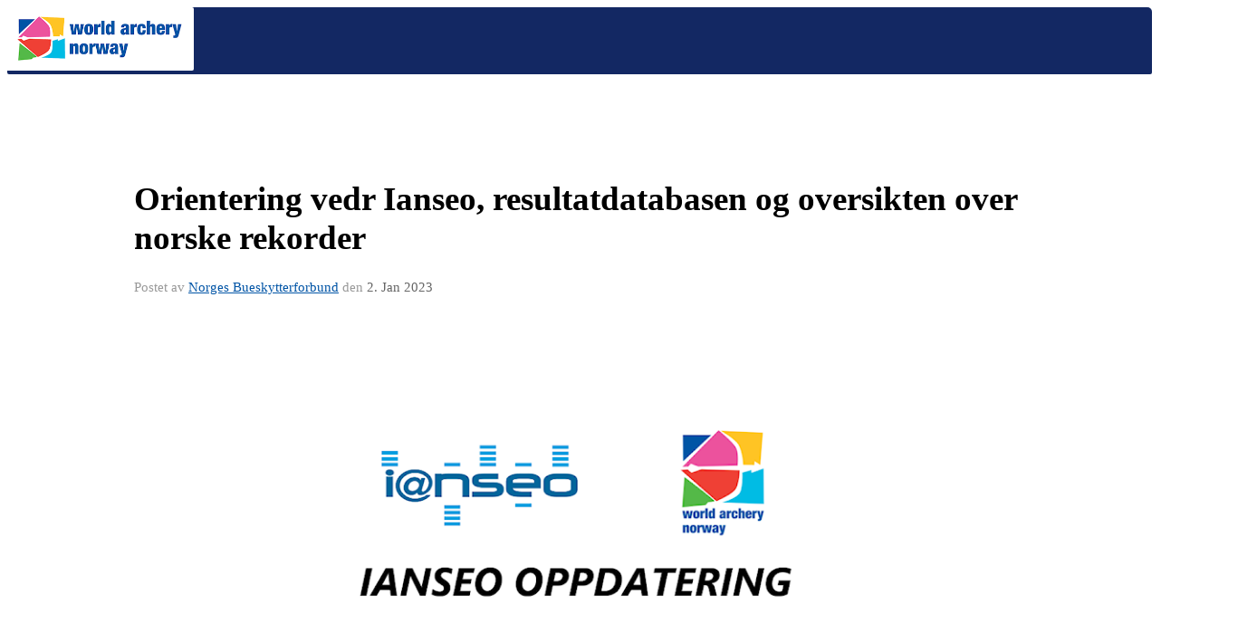

--- FILE ---
content_type: text/html
request_url: https://www.bueskyting.no/next/blog/post/208713/orientering-vedr-ianseo,-resultatdatabasen-og-oversikten-over-norske-rekorder?ispage=true
body_size: 149863
content:

<!DOCTYPE html>
<html lang="no">
<head>
    <meta charset="utf-8" />
    <meta name="viewport" content="width=device-width, initial-scale=1.0" />
    
    <title>Orientering vedr Ianseo, resultatdatabasen og oversikten over norske rekorder</title>
    <link rel="shortcut icon" href="/files/favicon/200000195/6846/2023/1/17/8a27ff7e-f80f-44f9-b68b-85a24474ed57.ico" type="image/x-icon" />
<script>
    (function () {
        var site = {"site":{"siteId":6846,"nifOrgSyncActive":false,"orgId":359,"federationId":17,"applicationId":200000195,"applicationLogo":"https://cdn-bloc.no/background/200000195/394/2018/10/9/idrettenonline-logo.png","siteProfileUserId":1100128124,"siteProfileUserName":"Norges Bueskytterforbund","sitename":"Norges Bueskytterforbund","domain":"www.bueskyting.no","mainSite":{"siteId":6846,"nifOrgSyncActive":false,"orgId":359,"federationId":17,"applicationId":200000195,"applicationLogo":null,"siteProfileUserId":1100128124,"siteProfileUserName":"Norges Bueskytterforbund","sitename":"Norges Bueskytterforbund","domain":"norges-bueskytterforbund.idrettenonline.no","mainSite":null}},"mininetwork":{"siteId":6846,"miniNetworkId":235,"miniNetworkTitle":"Norges Bueskytterforbund","domain":"www.bueskyting.no","userId":1100128124,"mainSiteId":6846,"siteIdForMemberDetails":6846,"siteIdForEconomy":6846},"isoCode":"nb-no","updateTime":"2026-01-29T16:36:41.4763456+01:00","dateFormat":"dd.mm.yy","webApiEndpoint":"https://webapi.webfarm3.bloc.no"};
        var siteContext = {"site":{"siteId":6846,"nifOrgSyncActive":false,"orgId":359,"federationId":17,"applicationId":200000195,"applicationLogo":"https://cdn-bloc.no/background/200000195/394/2018/10/9/idrettenonline-logo.png","siteProfileUserId":1100128124,"siteProfileUserName":"Norges Bueskytterforbund","sitename":"Norges Bueskytterforbund","domain":"www.bueskyting.no","mainSite":{"siteId":6846,"nifOrgSyncActive":false,"orgId":359,"federationId":17,"applicationId":200000195,"applicationLogo":null,"siteProfileUserId":1100128124,"siteProfileUserName":"Norges Bueskytterforbund","sitename":"Norges Bueskytterforbund","domain":"norges-bueskytterforbund.idrettenonline.no","mainSite":null}},"mininetwork":{"siteId":6846,"miniNetworkId":235,"miniNetworkTitle":"Norges Bueskytterforbund","domain":"www.bueskyting.no","userId":1100128124,"mainSiteId":6846,"siteIdForMemberDetails":6846,"siteIdForEconomy":6846},"isoCode":"nb-no","updateTime":"2026-01-29T16:36:41.4763456+01:00","dateFormat":"dd.mm.yy","webApiEndpoint":"https://webapi.webfarm3.bloc.no"};
        var userContext = {"mainProfile":{"userId":0,"guid":"","username":"","firstname":"","lastname":"","sex":0,"image":"","profileTypeId":0,"ParentUserId":null,"isPrimaryAccount":false,"groupSiteId":0},"currentProfile":{"userId":0,"guid":"","username":"","firstname":"","lastname":"","sex":0,"image":"","profileTypeId":0,"ParentUserId":null,"isPrimaryAccount":false,"groupSiteId":0},"accountId":0,"email":"","isWebmaster":false,"isPublisher":false,"isDevAdmin":false,"isNetworkAdmin":false,"updateTime":"2026-01-29T16:36:41.4763844+01:00"};
        var themeCollectionContext = {"id":0,"name":null,"thumbnail":null,"header":{"id":183,"lastModified":"2023-01-17T22:14:52.5510358Z","title":"Idretten Online - Grønn","favIcon":"/files/favicon/200000195/6846/2023/1/17/8a27ff7e-f80f-44f9-b68b-85a24474ed57.ico","siteId":394,"image":"http://content.bloc.net/Files/SiteID/500/menutemplate/gron.png","updateTime":"0001-01-01T00:00:00","css":"","creator":null,"isPublic":false,"about":""},"logo":{"lastModified":"2023-01-12T14:42:37.3162987Z","fileName":"https://azure.content.bloc.net/logo/200000195/6846/2022/10/19/638017966620897570logo.png","uploadTime":"2022-10-19T17:17:42.3710095+02:00","imageWidth":755,"imageHeight":272,"logoTopPosition":55,"logoLeftPosition":0,"logoMarginBottom":0,"logoCustomWidth":441,"logoCustomHeight":159,"containerHeight":272,"containerWidth":984,"logoVisibility":"always","disabled":true,"wrapperWidth":"984","wrapperBackgroundColor":"rgb(255, 255, 255)","url":"/","wrapperMarginLeft":"0px","wrapperMarginRight":"0px","wrapperMarginTop":"0px","wrapperMarginBottom":"0px","wrapperBackgroundImage":"https://azure.content.bloc.net/background/200000195/6846/2022/2/4/rent_s_rforbund_bakgrunn_hjemmeside.png","wrapperBackgroundThemePosition":"center top","wrapperBackgroundThemeRepeat":"no-repeat","wrapperBackgroundThemeFixedImage":"scroll","wrapperBackgroundThemeSize":""},"background":{"id":73,"lastModified":"2025-04-23T09:15:42.3514069Z","categoryId":2,"title":"White","backgroundThemefile":"https://cdn-bloc.no/background/200000195/6846/2024/11/8/fade_test1.png","backgroundThemeRepeat":"no-repeat","backgroundThemeColor":"rgb(255, 255, 255)","backgroundThemeFixedImage":"scroll","backgroundThemePosition":"center top","backgroundThemeSize":"cover"},"widgetAppearance":{"id":0,"lastModified":"2024-10-29T08:44:00.8206657Z","name":null,"enableWidgetAppearanceBorderRadius":true,"contentBorderColor":"#ffffff","contentFontColor":"#000000","contentBorderWidth":"0","contentBgColor":"#ffffff","paddingTop":"0px","paddingBottom":"0px","paddingLeft":"0px","paddingRight":"0px","wbgcolor":"rgb(255, 255, 255)","wBoxedBorderColor":"#ebebeb","wHeaderBgColor":"rgb(0, 84, 166)","wBaseFontColor":"#000000","wHeaderFontColor":"#ffffff","wHeaderTextAlign":"left","wCornerRadius":"0px","contentBorderRadius":"0px","wHeaderFontSize":"15px","wHeaderFontWeight":"bold","wHeaderFontFamily":"","wHeaderLinkColor":"#ffffff","wHeaderPadding":"10px","headerPaddingTop":"16px","headerPaddingRight":"16px","headerPaddingBottom":"16px","headerPaddingLeft":"16px","wContentPadding":"10px","contentPaddingTop":"16px","contentPaddingBottom":"16px","contentPaddingLeft":"16px","contentPaddingRight":"16px","wBoxedBorderWidth":"0","wBoxedBorderStyle":"none","wHeaderBorderWidth":"0","wHeaderBorderStyle":"none","wHeaderBorderColor":"#ebebeb","wContentBorderWidth":"0","wContentBorderStyle":"none","wContentBorderColor":"#ebebeb","siteLinkColor":"rgb(248, 127, 21)","siteLinkHoverColor":"rgb(248, 127, 21)","siteLinkActiveColor":"rgb(248, 127, 21)","siteLinkVisitedColor":"rgb(248, 127, 21)"},"font":{"lastModified":"2023-03-01T16:15:37.7759182Z","headingTextTransform":"none","headingFontColor":"rgb(0, 0, 0)","baseFontStyle":"normal","baseFontSize":"14px","baseFontFamily":"Helvetica, Arial, sans-serif","baseFontColor":"#000000","baseFontWeigthForJson":"normal","headingFontFamilyJson":"Helvetica, Arial, sans-serif","headingFontStyleJson":"normal","headingFontWeightJson":"400","fontLineHeightJson":"1.3","headingLineHeight":"1.1","headingLetterSpacing":"","baseFontLetterSpacing":"normal"},"form":{"lastModified":"2024-10-29T08:43:59.9449961Z","enableFormControlBorderRadius":true,"smallFormControlBorderRadius":"3px","defaultFormControlBorderRadius":"4px","largeFormControlBorderRadius":"6px"},"navigation":{"lastModified":"2024-11-08T18:56:48.1168215Z","templateId":0,"height":"","fontWeight":"bold","borderRadius":"5px 5px 2px 2px","borderTopLeftRadius":"5px","borderTopRightRadius":"5px","borderBottomRightRadius":"2px","borderBottomLeftRadius":"2px","submenuWidth":"160px","navOutherWidth":"100%","navInnerWidth":"1280px","width":"","logoImage":"https://cdn-bloc.no/background/200000195/6846/2024/10/29/638658064911396999wa___norway_offisiell_landskap.png","mobileLogoImage":"","logoImageHeight":"70px","placementPosition":"belowLogoContainer","paddingLeft":"10px","paddingRight":"10px","paddingTop":"25px","paddingBottom":"25px","marginLeft":"0px","marginRight":"0px","marginTop":"0px","marginBottom":"0px","navOuterMarginTop":"0px","navOuterMarginRight":"0px","navOuterMarginBottom":"0px","navOuterMarginLeft":"0px","color":"","background":"#132863","border":"#101010","linkColor":"#ffffff","linkHoverColor":"#ffffff","linkHoverBackground":"#264392","linkActiveColor":"#ffffff","linkActiveBackground":"#264392","linkDisabledColor":"","linkDisabledBackground":"","brandColor":"","brandHoverColor":"","brandHoverBackground":"","brandText":"","brandVisibility":"always","brandUrl":"","brandMargins":"0px 0px 0px 0px","mobileBrandMargins":"0px 0px 0px 0px","toggleHoverBackground":"","toggleIconBarBackground":"","toggleBorderColor":"","alwaysUseToggler":false,"borderWidth":"0px","fontFamily":"Helvetica, Arial, sans-serif","textTransform":"none","backgroundImage":"","fontSize":"16px","textAlignment":"right","stickyTop":false},"style":{"id":0,"lastModified":"2024-10-29T08:43:59.0256466Z","name":null,"sex0":"rgb(0, 84, 166)","sex1":"rgb(0, 84, 166)","sex2":"rgb(0, 84, 166)","borderRadiusBase":"4px","borderRadiusSmall":"3px","borderRadiusLarge":"6px","linkColor":"rgb(0, 84, 166)","linkHoverColor":"rgb(0, 84, 166)","linkActiveColor":"rgb(0, 84, 166)","linkVisitedColor":"rgb(0, 84, 166)"},"canvas":{"id":0,"lastModified":"2023-01-12T11:51:47.8246825Z","logoContainerSize":"984px","navContainerSize":"984px","contentSize":"1280px","contentBackgroundColor":"Transparent","contentMarginTop":"0px","contentMarginBottom":"0px","contentPaddingTop":"16px","contentPaddingBottom":"16px","contentPaddingLeft":"16px","contentPaddingRight":"16px","sectionPaddingTop":"16px","sectionPaddingBottom":"0px","sectionPaddingLeft":"16px","sectionPaddingRight":"16px","columnPaddingTop":"0","columnPaddingBottom":"0","columnPaddingLeft":"8","columnPaddingRight":"8","logoContainerFloat":"none","navContainerFloat":"none","contentFloat":"none"},"buttons":{"id":0,"lastModified":"0001-01-01T00:00:00","name":null,"defaultButtonBackgroundColor":"#f0f0f0","defaultButtonTextColor":"#333333","defaultButtonBorderColor":"#cccccc","primaryButtonBorderColor":"rgb(0, 84, 166)","primaryButtonBackgroundColor":"rgb(0, 84, 166)","primaryButtonTextColor":"#ffffff","dangerButtonBackgroundColor":"#d9534f","dangerButtonTextColor":"#ffffff","dangerButtonBorderColor":"#d43f3a","successButtonBackgroundColor":"#5cb85c","successButtonTextColor":"#ffffff","successButtonBorderColor":"#4cae4c","defaultButtonBorderWidth":"1px","defaultButtonBorderRadius":"4px","successButtonBorderRadius":"4px","successButtonBorderWidth":"1px","primaryButtonBorderRadius":"4px","primaryButtonBorderWidth":"1px","warningButtonBackgroundColor":"#f0ad4e","warningButtonBorderColor":"#eea236","warningButtonBorderRadius":"4px","warningButtonBorderWidth":"1px","warningButtonTextColor":"#ffffff","dangerButtonBorderRadius":"4px","dangerButtonBorderWidth":"1px","infoButtonBackgroundColor":"#5bc0de","infoButtonBorderColor":"#46b8da","infoButtonBorderRadius":"4px","infoButtonBorderWidth":"1px","infoButtonTextColor":"#ffffff"},"topbar":{"lastModified":"2024-10-29T09:14:42.7276089Z","topbarExtendedMenuJson":null,"topbarExtendedMenuIsEnabled":false,"topbarExtendedMenuTitle":null,"topbarTemplate":"Minimal","displayTopbarComponent":"true","displayLanguagePicker":false,"displaySignup":false,"displaySignin":true,"displaySearch":true,"displayFAQ":false,"displaySearchForAdministrators":true,"displayNetworkMenu":true,"displayPublishingToolV2":0,"displayPublishingTool":false,"displayMessageIcon":false,"displayAdminModusTool":false,"networkMenuTitle":"","logo":"","logoLink":"","faqLink":"/next/help/faq/overview","hideOnScroll":false,"backgroundColor":"rgb(19, 40, 99)","backgroundHoverColor":"#2e2e2e","linkColor":"rgb(255, 255, 255)","linkHoverColor":"rgb(255, 255, 255)","borderColor":"#333"},"footer":{"id":0,"lastModified":"0001-01-01T00:00:00","name":null,"imagePath":null,"widgetPageFooterPageId":64735,"footerCode":"","footerPoweredByBloc":true,"footerLinkFontSize":"14px","footerLinkFontWeight":"bold","footerLinkColor":"white","footerPadding":"20px 10px 100px 10px","footerBackgroundColor":"Transparent","footerTextColor":"white"},"frontpage":{"type":1,"pageId":63600,"url":"/p/63600/hjem","newsFeedAsFrontpageForSignedInUsers":false},"settings":{"siteHasPOSModule":false,"siteHasWebsiteModule":true,"siteHasFileArchive":true,"siteHasEventModule":false,"siteHasStatsModule":false,"siteHasMemberAdministrationModule":true,"siteHasNewsletter":false,"siteHasBannerAdsFromNetwork":0,"websiteIsOnline":true,"googleTag":"","googleAnalyticsTrackId":"","googleAnalyticsTrackIdV4":"","facebookPixelId":"","twitterShareBtn":false,"noRobots":false,"robotTxtInfoSiteMapJson":"{\"siteMapForWidgetPages\":true,\"siteMapForEvents\":true,\"siteMapForClassifieds\":true,\"siteMapForBlogPosts\":true,\"siteMapForForum\":true,\"RobotsTxt\":\"\"}","signinRule_UrlToView":null,"paymentPackage":"Basic","signInRule_WhoCanSignIn":0,"signInRule_FacebookLogin":0,"signInRule_WithBankId":0,"signUpRule_WhoCanSignUp":0,"signupRule_SignupWithFacebook":0,"mainCompetitionId":0,"pluginNewsletterPopupIsActive":null},"bootstrap":{"screen_xs_min":"480px","screen_sm_min":"768px","screen_md_min":"992px","screen_lg_min":"1200px","screen_lg_max":"2048","screen_xs_max":"767px","screen_sm_max":"991px","screen_md_max":"1199px"},"localization":{"isocode":"nb-no","languageId":4,"googleTranslateISO":"no","winCode":"NO","macCode":"no_NB","htmlLang":"no","froalaLangCode":"nb","ll_CC":"nb_NO","backuplanguage":"en-us","languageName":"Norwegian","flag":"flags/no.gif","nativeName":"Norsk Bokmål","timeZone":"W. Europe Standard Time"},"customHTML":{"headHtml":"","bodyData":"","footerData":""},"websiteArticleSettings":{"displayRightColMyLastPost":true,"displayRightColArticleCategories":true,"displayRightColArticlePostSortedByYear":true}};

        function createProtectedProxy(obj) {
            return new Proxy(obj, {
                set(target, key, value) {
                    const error = new Error();
                    const stackTrace = error.stack || '';
                    console.warn(`Attempted to set ${key} to ${value}. Stack trace:\n${stackTrace}`);
                    return true;
                },
            });
        }

        window.safeProxy = new Proxy({
            Site: createProtectedProxy(site),
            SiteContext: createProtectedProxy(siteContext),
            UserContext: createProtectedProxy(userContext),
            ThemeCollectionContext: createProtectedProxy(themeCollectionContext)
        }, {
            set(target, key, value) {
                if (key === 'Site' || key === 'SiteContext' || key === 'UserContext' || key === 'ThemeCollectionContext') {
                    console.log(`Attempted to set ${key} to ${value}`);
                    return true;
                }
                target[key] = value;
                return true;
            },
        });

        window.Site = window.safeProxy.Site;
        window.SiteContext = window.safeProxy.SiteContext;
        window.UserContext = window.safeProxy.UserContext;
        window.ThemeCollectionContext = window.safeProxy.ThemeCollectionContext;
    })();
</script>

    <script>
        // Used to defer background-image in css
        window.onload = (e) => document.body.classList.add('loaded');
    </script>

    <script src="/next/js/vendors/jquery/jquery.min.js"></script>
    <script src="https://oldjs.bloc.net/scripts/bloc-primer.js"></script>



    <link rel="stylesheet" crossorigin="anonymous" href="https://vue.webfarm3.bloc.no/frontend/2.267.0/frontend.css">



<script type="module" crossorigin="anonymous" src="https://vue.webfarm3.bloc.no/frontend/2.267.0/index.js"></script>
    
    

	<link rel="canonical" href="https://www.bueskyting.no/next/blog/post/208713/orientering-vedr-ianseo%2c-resultatdatabasen-og-oversikten-over-norske-rekorder" />
	<meta property="fb:app_id" content="377020078234768" />
	<meta property="og:type" content="article" />
	<meta property="og:url" content="https://www.bueskyting.no/next/blog/post/208713/orientering-vedr-ianseo%2c-resultatdatabasen-og-oversikten-over-norske-rekorder" />
	<meta property="og:image:secure_url" content="https://cdn-bloc.no/files/200000195/6846/imported/638132619203200287-uten_navn_2.png?maxwidth=1080&amp;q=90" />
	<meta property="og:image" content="https://cdn-bloc.no/files/200000195/6846/imported/638132619203200287-uten_navn_2.png?maxwidth=1080&amp;q=90" />
	<meta property="og:image:height" content="1080" />
	<meta property="og:image:width" content="1080" />
	<meta property="og:title" content="Orientering vedr Ianseo, resultatdatabasen og oversikten over norske rekorder" />

	<meta property="og:description" content="Skrevet av dommer og regelansvarlig Per Christian Stensg&#xE5;rd&#xA;Gjennom store deler av de siste par tingperioder har vi hatt en del utfordringer og vanskeligheter med oppdatering og vi..." />

	<meta property="og:site_name" content="Norges Bueskytterforbund" />
	<meta property="fb:admins" content="856635617,518553527" />


    
    

    
    

    
<meta name="robots" content="noindex" />







</head>
<body class="requires-bootstrap-css">
    <!-- FrontendBaseLayout-->
    <style>
        @media only screen and (min-width : 768px) {
            #logo {
                position: absolute;
            }
        }
        #logoWrapper {
            background-size: var(--theme-logo-wrapper-bg-size);
            background-color: var(--theme-logo-wrapper-bg-color);
            background-repeat: var(--theme-logo-wrapper-bg-repeat);
            background-position: var(--theme-logo-wrapper-bg-position);
            background-attachment: var(--theme-logo-wrapper-bg-attachment);
            width: calc(var(--theme-logo-wrapper-width) - var(--theme-logo-wrapper-margin-right) - var(--theme-logo-wrapper-margin-left));
            margin: var(--theme-logo-wrapper-margin-top) auto var(--theme-logo-wrapper-margin-bottom);
            float: var(--theme-logo-logo-container-float);
            max-width: 100%;
        }

        #logoContainer {
            width: 100%;
            margin: 0 auto;
            position: relative;
            overflow: hidden;
            max-width: var(--theme-logo-container-width);
        }

        #logo img {
            max-width: 100%;
        }
        /* Logo when mobile*/
        @media (max-width: 767px) {
            #logoContainer {
                height: auto !important;
            }
            #logo {
                padding-top: 0;
                position: static !important;
            }
            #logo img {
                height: auto !important;
            }
        }
    </style>
<style>

        .navbar-brand-image img {
            height:50px;
        }
            @media (max-width: 767px) {

                .navbar-brand-image img {
                    height:50px;
                }
            
            body { 
                padding-top:45px !important;
            }
                }
</style>
<style>
    .bloc-skip-nav-link {
            position: absolute;
            z-index: 99999999;
            left: 0px;
            top: 0px;
            text-decoration: underline;
            color: white !important;
            background-color: #000;
            padding: 0.75rem 1.5rem;
            border-bottom-right-radius: 0.5rem;
            transform: rotateY(90deg);
            transform-origin: left;
            transition: all .2s ease-in-out;
        }

        .bloc-skip-nav-link:focus {
            transform: rotateY(0deg);
            color: white;
            left: 2px;
            top: 2px;
            outline: 1px solid #fff;
            outline-offset: 2px;
            box-shadow: 0 0 0 2px #000, 0 0 0 3px #fff;
        }
        @media (prefers-reduced-motion: reduce) {
            .bloc-skip-nav-link {
                transition: none !important;
            }
        }
</style>

<style id="bloc-navbar-style">
	/*
        Navigation
        Variables needs to be placed on body tag, because we also use them in widgets.

        NB! Do not edit without making the same changes in
        Bloc.Vue\src\components\Theme\ThemeMainMenu.vue
    */
    body {

        /* Size */
        --theme-mainmenu-outer-width: 100%;
        --theme-mainmenu-outer-margin-top: 0px;
        --theme-mainmenu-outer-margin-bottom: 0px;
        --theme-mainmenu-inner-width: 1280px;

        /* Font */
        --theme-mainmenu-font-size: 16px;
        --theme-mainmenu-font-family: Helvetica, Arial, sans-serif;
        --theme-mainmenu-font-weight: bold;
        --theme-mainmenu-text-transform: none;
        --theme-mainmenu-color: ;

        /* Background */
        --theme-mainmenu-background: #132863;

        /* Border */
        --theme-mainmenu-border: #101010;
        --theme-mainmenu-border-radius: 5px 5px 2px 2px;
        --theme-mainmenu-border-top-left-radius: 5px;
        --theme-mainmenu-border-top-right-radius: 5px;
        --theme-mainmenu-border-bottom-right-radius: 2px;
        --theme-mainmenu-border-bottom-left-radius: 2px;
        --theme-mainmenu-border-width: 0px;

        /* Brand */
        --theme-mainmenu-brand-margins: 0px 0px 0px 0px;
        --theme-mainmenu-brand-hover-color: ;
        --theme-mainmenu-brand-hover-background: ;
        --theme-mainmenu-mobile-brand-margins: 0px 0px 0px 0px;

        /* Link */
        --theme-mainmenu-link-color: #ffffff;
        --theme-mainmenu-link-hover-color: #ffffff;
        --theme-mainmenu-link-hover-background: #264392;
        --theme-mainmenu-link-active-color: #ffffff;
        --theme-mainmenu-link-active-background: #264392;

        /* Toggle */
        --theme-mainmenu-toggle-border-color: ;
        --theme-mainmenu-toggle-hover-background: ;

        /* Padding */
        --theme-mainmenu-padding-top: 25px;
        --theme-mainmenu-padding-bottom: 25px;
        --theme-mainmenu-padding-left: 10px;
        --theme-mainmenu-padding-right: 10px;

        /* Margin */
        --theme-mainmenu-margin-top: 0px;
        --theme-mainmenu-margin-bottom: 0px;
        --theme-mainmenu-margin-left: 0px;
        --theme-mainmenu-margin-right: 0px;
        /* Submenu */
        --theme-mainmenu-submenu-width: 160px;

        /* Logo */
        --theme-mainmenu-logo-height: 70px;
        --theme-mainmenu-toggle-icon-bar-background: ;
    }


    .navContainer {
        margin-top: var(--theme-mainmenu-outer-margin-top);
        margin-bottom: var(--theme-mainmenu-outer-margin-bottom);
        font-size: var(--theme-mainmenu-font-size, inherit);
		width: var(--theme-mainmenu-outer-width, 984px);
		max-width:100%;
    }
	/* Navbar */
    .bloc-navbar {
		font-family: var(--theme-mainmenu-font-family, inherit) !important;
		background-image: var(--theme-mainmenu-background-image, none);
        background-color: var(--theme-mainmenu-background);
		text-transform: var(--theme-mainmenu-text-transform, normal);
        font-weight: var(--theme-mainmenu-font-weight, normal);
        border-color: var(--theme-mainmenu-border);
        border-width: var(--theme-mainmenu-border-width);
    }
    .bloc-navbar .container-fluid {
        /* todo: add the default value for container-fluid or canvas here. */
        width:var(--theme-mainmenu-inner-width, 984px);
		max-width:100%;
    }


	/* Brand */

    .bloc-navbar .navbar-brand img {
        margin:8px;
        border-radius:2px;
        height:32px;
        max-height:32px;
    }
@media only screen and (max-width: 767px) {.bloc-navbar .navbar-brand {height: auto;} .bloc-navbar .navbar-brand img {margin: var(--theme-mainmenu-mobile-brand-margins);height:50px;max-height:50px;}}

	@media only screen and (min-width: 768px) {.bloc-navbar .navbar-brand img {margin: var(--theme-mainmenu-brand-margins);height: var(--theme-mainmenu-logo-height); max-height:none;}}
    .bloc-navbar .gtranslate_menu_class {
        float: right;
        padding-left: var(--theme-mainmenu-padding-left);
        padding-right: var(--theme-mainmenu-padding-right);
        padding-top: var(--theme-mainmenu-padding-top);
        padding-bottom: var(--theme-mainmenu-padding-bottom);
        margin-left: var(--theme-mainmenu-margin-left);
        margin-right: var(--theme-mainmenu-margin-right);
        margin-top: var(--theme-mainmenu-margin-top);
        margin-bottom: var(--theme-mainmenu-margin-bottom);
    }
	.bloc-navbar .navbar-brand:hover,
	.bloc-navbar .navbar-brand:focus {
		color:var(--theme-mainmenu-brand-hover-color);
		background-color: var(--theme-mainmenu-brand-hover-background);
	}
	/* Text */
	.bloc-navbar .navbar-text {
		color: var(--theme-mainmenu-color);
	}
    .bloc-navbar .navbar-brand.navbar-brand-image,
    .bloc-navbar .navbar-brand.navbar-brand-image:focus,
    .bloc-navbar .navbar-brand.navbar-brand-image:active,
    .bloc-navbar .navbar-brand.navbar-brand-image:hover{
        height:auto;
        background-color:transparent;
    }

	/* Navbar links */
	.bloc-navbar .navbar-nav > li > a,
    .bloc-navbar .navbar-brand {
		color: var(--theme-mainmenu-link-color);
        font-weight:var(--theme-mainmenu-font-weight);
	}
	.bloc-navbar .navbar-nav > li > a:hover,
	.bloc-navbar .navbar-nav > li > a:focus,
    .bloc-navbar .navbar-brand:hover,
    .bloc-navbar .navbar-brand:focus {
		color: var(--theme-mainmenu-link-hover-color);
		background-color: var(--theme-mainmenu-link-hover-background);
	}
	.bloc-navbar .navbar-nav > .active > a,
	.bloc-navbar .navbar-nav > .active > a:hover,
	.bloc-navbar .navbar-nav > .active > a:focus,
    .bloc-navbar .navbar-brand:active,
    .bloc-navbar .navbar-brand:hover,
    .bloc-navbar .navbar-brand:focus {
		color: var(--theme-mainmenu-link-active-color);
		background-color: var(--theme-mainmenu-link-active-background);
	}
	.bloc-navbar .navbar-nav > .open > a,
	.bloc-navbar .navbar-nav > .open > a:hover,
    .bloc-navbar .navbar-nav > .open > a:focus {
        background-color: var(--theme-mainmenu-link-active-background);
        color:var(--theme-mainmenu-link-active-color) !important;
    }
	/* Navbar Toggle */
	.bloc-navbar .navbar-toggle {
		border-color: var(--theme-mainmenu-link-color);
	}
	.bloc-navbar .navbar-toggle:hover,
	.bloc-navbar .navbar-toggle:focus {
        border-color: var(--theme-mainmenu-link-hover-color);
		background-color: var(--theme-mainmenu-link-hover-background);
	}
	.bloc-navbar .navbar-toggle .icon-bar {
		background-color: var(--theme-mainmenu-link-color);
	}
    .bloc-navbar .navbar-toggle:hover .icon-bar,
    .bloc-navbar .navbar-toggle:focus .icon-bar {
		background-color: var(--theme-mainmenu-link-hover-color);
	}
	/* Navbar Collapsable */
	.bloc-navbar .navbar-collapse,
	.bloc-navbar .navbar-form {
		border-color: var(--theme-mainmenu-border);
	}
	.bloc-navbar .navbar-collapse {
		max-height:none;
	}
	/* Navbar Link (not used in main menu ) */
	.bloc-navbar .navbar-link {
		color: var(--theme-mainmenu-link-color);
	}
	.bloc-navbar .navbar-link:hover {
		color: var(--theme-mainmenu-link-hover-color);
	}
	/* Dropdowns */
	.bloc-navbar .dropdown-menu {
		color: var(--theme-mainmenu-color) !important;
		background-color: var(--theme-mainmenu-background);
        border-top:0;
	}
	.bloc-navbar .dropdown-menu > li > a {
		color: var(--theme-mainmenu-link-color);
	}
	.bloc-navbar .dropdown-menu > li > a:hover,
	.bloc-navbar .dropdown-menu > li > a:focus {
		color: var(--theme-mainmenu-link-hover-color);
		background-color: var(--theme-mainmenu-link-hover-background);
	}
	.bloc-navbar .navbar-nav .open .dropdown-menu > .active > a,
	.bloc-navbar .navbar-nav .open .dropdown-menu > .active > a:hover,
	.bloc-navbar .navbar-nav .open .dropdown-menu > .active > a:focus {
		color: var(--theme-mainmenu-link-active-color);
		background-color: var(--theme-mainmenu-link-active-background);
	}
	.bloc-navbar .has-link > a.caret-trigger {
		padding-left: 0;
	}
    .bloc-navbar b.caret {
		margin-left:10px;
	}
    .bloc-navbar .fa.fa-plus {
		line-height:20px;
	}

	#toggle-mobile-menu {
		display: none;
	}

	/* TABS AND DESKTOP ONLY */
	@media (min-width: 768px) {

        .bloc-navbar {
            border-top-left-radius: var(--theme-mainmenu-border-top-left-radius);
            border-top-right-radius: var(--theme-mainmenu-border-top-right-radius);
            border-bottom-right-radius: var(--theme-mainmenu-border-bottom-right-radius);
            border-bottom-left-radius: var(--theme-mainmenu-border-bottom-left-radius);
		}
        .bloc-navbar .navbar-brand img {
            border-top-left-radius: var(--theme-mainmenu-border-radius);
            border-bottom-left-radius: var(--theme-mainmenu-border-radius);
        }
		.bloc-navbar {
			min-height:0 !important;
		}
        .bloc-navbar .navbar-header > a.navbar-brand {
				padding-top:var(--theme-mainmenu-padding-top);

				padding-bottom:var(--theme-mainmenu-padding-bottom);
        }
		.bloc-navbar .navbar-nav > li > a {
			color: #ffffff;
				padding-left:var(--theme-mainmenu-padding-left);

				padding-right:var(--theme-mainmenu-padding-right);

				padding-top:var(--theme-mainmenu-padding-top);


				padding-bottom:var(--theme-mainmenu-padding-bottom);



				margin-left:var(--theme-mainmenu-margin-left);


				margin-right:var(--theme-mainmenu-margin-right);

				margin-top:var(--theme-mainmenu-margin-top);

				margin-bottom:var(--theme-mainmenu-margin-bottom);


		}

		.bloc-navbar .navbar-nav .open .dropdown-menu {
			float: right;
            min-width:var(--theme-mainmenu-submenu-width) !important;
		}

		.bloc-navbar .navbar-nav .dropdown-submenu > a:hover:after {
			border-left-color: var(--theme-link-active-color);
		}

		.bloc-navbar .navbar-nav > li.has-link > a,
		.bloc-navbar .navbar-nav > li > a.dropdown-toggle {
			float: left;
		}

		.bloc-navbar .navbar-nav i.fa {
			display: none; /* display none here will hide fa-icons */
		}
        .bloc-navbar .navbar-nav > li > a > i.fa {
			display: inline-block;
		}

		.bloc-navbar .has-link .dropdown-menu {
			right: 0;
			left:auto;
		}

		/* Sub-Submenus */
		.bloc-navbar .dropdown-submenu .dropdown-menu{
			left: 100%;
		}

        .bloc-navbar .navbar-nav.navbar-right > li:last-child .dropdown-submenu .dropdown-menu{
            right: 100%;
            left: auto;
        }

        /* Center align menu */


			.bloc-navbar .navbar-nav {float: right; }


			.bloc-navbar .navbar-nav > li {float: none;display: inline-block;}.bloc-navbar .navbar-nav > li > a.dropdown-toggle {float:none;}.bloc-navbar .navbar .navbar-collapse {text-align: center;}.bloc-navbar .navbar .dropdown-menu{text-align:left; }


	}

    /*
    MOBILE ONLY
	*/

	@media (max-width: 767px) {
        #navContainer .navbar-header {
            display: grid;
            align-items: stretch;
grid-template-columns: 0 min-content auto minmax(min-content, 15%) 0;
        }
        #toggle-mobile-menu {
            display: grid;
            place-items: center;
margin: 0.25rem 0.25rem 0.25rem 1rem;
			color: var(--theme-mainmenu-link-color, var(--theme-link-color, #00F));
        }
            #toggle-mobile-menu:hover {
                color: var(--theme-mainmenu-link-hover-color);
                background-color: var(--theme-mainmenu-link-hover-background);
            }


            /*#toggle-mobile-menu:focus-visible {
                outline: 5px auto -webkit-focus-ring-color;
                outline-offset: -2px;
                box-shadow: 0 0 0 2px var(--theme-link-color), 0 0 0 3px white;
                border-radius: 3px;
            }*/
            #navContainer a.navbar-brand-image {
            margin-right: 2rem;
			margin: 0.25rem 1rem 0.25rem 0.25rem;
        }
        #bloc-navbar-main {
            font-size: 120%;
            display: none;
            position: absolute;
            left: 0;
            width: 100%;
            overflow-y: auto;
            scrollbar-gutter: stable;
            z-index: 1020;
            max-height: calc(100vh - var(--mobile-menu-height, 100px));
            background-color: var(--theme-mainmenu-background);
            margin: 0 !important;
            border-bottom: 2px solid rgba(0, 0, 0, 0.22);
        }
            #bloc-navbar-main::-webkit-scrollbar {
                width: 0;
            }
            #bloc-navbar-main ul.navbar-nav {
				width:100%;
                padding-bottom: 4px;
                margin: 0 !important;
            }
                #bloc-navbar-main ul.navbar-nav > li {
                    border-top-color: rgba(0, 0, 0, 0.22);
					border-top-width: 1px;
                    border-top-style: solid;
                }
                    #bloc-navbar-main ul.navbar-nav > li > a {
                        display: flex;
                        justify-content: space-between;
                        align-items: center;
                        padding: 1.5rem 1rem;
                    }
                        #bloc-navbar-main ul.navbar-nav > li > a > i {
                            margin-top: -1rem;
                            margin-bottom: -1rem;
                        }
        .bloc-navbar .navbar-nav .open .dropdown-menu > li > a {
			color: var(--theme-mainmenu-link-color);
		}

		.bloc-navbar .navbar-nav .open .dropdown-menu > li > a:hover,
		.bloc-navbar .navbar-nav .open .dropdown-menu > li > a:focus {
			color: var(--theme-mainmenu-link-hover-color:);
		}

		.bloc-navbar .navbar-nav .dropdown-submenu > a:hover:after {
			border-top-color: var(--theme-mainmenu-link-active-color);
		}

		.bloc-navbar b.caret {
			display: none;
		}

		.bloc-navbar .navbar-nav .dropdown-submenu > a:after {
			display: none;
		}

		.bloc-navbar .has-link > a.caret-trigger {
			padding-left: 0;
			position: absolute;
			right: 0;
			top: 0;
		}

		.bloc-navbar .has-link > a > i.fa {
			display: none;
		}

		.bloc-navbar .has-link > .caret-trigger > i.fa {
			display: block;
		}

        /*
          Hide the [+] icon on items with sub-sub for mobile view
          Add indent on the sub-sub menu
        */


        .bloc-navbar .menu-depth-0.open .menu-depth-1 ul {
          display:block !important;
        }
        .bloc-navbar .menu-depth-1 .dropdown-toggle i,
        .bloc-navbar .menu-depth-1 .dropdown-toggle b{
          display:none !important;
        }

		.bloc-navbar .menu-depth-0 .dropdown-menu li a {
			padding-left:20px !important;
		}
		.bloc-navbar .menu-depth-1 .dropdown-menu li a {
			padding-left:40px !important;
		}
		.bloc-navbar .menu-depth-1 .dropdown-menu li a:before{
			content:'•  ';
		}
		.bloc-navbar .menu-depth-2 .dropdown-menu li a {
			padding-left:60px !important;
		}
		.bloc-navbar .menu-depth-3 .dropdown-menu li a {
			padding-left:90px !important;
		}
	}
</style>
<script>
	(function () {
		function isChildOf(child, parent) {
			if (parent === null)
				return false;
			let node = child.node;
			while (node !== null) {
                if (node === parent) {
                    return true;
                }
                node = node.parentNode;
			}
			return false;
		}

		function debounce(func, wait) {
			let timeout;
			return function (...args) {
				clearTimeout(timeout);
				timeout = setTimeout(() => func.apply(this, args), wait);
			};
		}

		function updateMenuVariable() {
			const poweredByHeight = document.getElementById('poweredBy')?.clientHeight ?? 0;
			const topbarHeight = document.querySelector('nav.navbar.navbar-minimal')?.clientHeight ?? 0;
			const otherTopbarHeight = document.querySelector('nav.navbar.navbar-default')?.clientHeight ?? 0;
			const navbarHeaderHeight = document.getElementById('navContainer')?.querySelector('.navbar-header')?.clientHeight ?? 0;
			const logoContainerHeight = document.getElementById('logoWrapper')?.clientHeight ?? 0;

			const newValue = poweredByHeight + topbarHeight + (navbarHeaderHeight*2) + logoContainerHeight + otherTopbarHeight;

			document.body.style.setProperty('--mobile-menu-height', `${newValue}px`);
		}

		const debouncedUpdateMenuVariable = debounce(updateMenuVariable, 50);

		const resizeObserver = new ResizeObserver((entries) => {
			for (let entry of entries) {
				if (entry.target === document.body) {
					debouncedUpdateMenuVariable();
				}
			}
		});

		resizeObserver.observe(document.body);

		const mutationObserver = new MutationObserver((mutations) => {
			// Filter out mutations caused by changes to the style element
			if (!mutations.some(mutation => mutation.target.id === 'bloc-navbar-style')) {
				debouncedUpdateMenuVariable();
			}
		});

		mutationObserver.observe(document.body, {
			childList: true,
			subtree: true,
		});

		window.addEventListener('resize', debouncedUpdateMenuVariable);

		function toggleBlocMobileMenu(ev) {
			ev.stopPropagation();
			const toggleBtnIcon = document.getElementById('toggle-mobile-menu').querySelector('span.fa');
			const navbarContent = document.getElementById('bloc-navbar-main');
			const mainContent = document.querySelector('main#content');
			const footerContent = document.querySelector('footer');

			if (navbarContent.style.display === 'block') {
				navbarContent.removeAttribute('style');
				document.body.style.overflow = '';

				
				toggleBtnIcon.classList.add('fa-bars');
				toggleBtnIcon.classList.remove('fa-times')

				// Remove event listeners if present
				mainContent.removeEventListener('click', toggleBlocMobileMenu);
				footerContent?.removeEventListener('click', toggleBlocMobileMenu);
			} else {
				// Open menu (remove scrolling on elements behind the menu)
				document.body.style.overflow = 'hidden';
				navbarContent.style.display = 'block';

				// Toggle the icon to open state
				toggleBtnIcon.classList.add('fa-times');
				toggleBtnIcon.classList.remove('fa-bars')

				navbarContent.getClientRects

				// Make sure the user is fully scrolled up to the menu
				const menuContainer = document.getElementById('navContainer');
				const menuContainerPos = menuContainer.getClientRects()[0]?.top ?? 0;

				// Topbar will be in the way
				const topbarHeight = document.querySelector('nav.navbar.navbar-minimal')?.clientHeight ?? 0;
				const otherTopbarHeight = document.querySelector('nav.navbar.navbar-default')?.clientHeight ?? 0;
				// Logo too, if it's in use
				const logoContainerHeight = document.getElementById('logoWrapper')?.clientHeight ?? 0;

				window.scrollTo(0, menuContainerPos - topbarHeight - otherTopbarHeight - logoContainerHeight);
				
				// Clicking on mainContent or footer should close the menu, but not on the first click (if the menu is in widget, ie. inside mainContent)
				if (!isChildOf(navbarContent, mainContent))
					mainContent.addEventListener('click', toggleBlocMobileMenu, { once: true });
				if (!isChildOf(navbarContent, footerContent))
					footerContent?.addEventListener('click', toggleBlocMobileMenu, { once: true });
			}
		}

		document.addEventListener('DOMContentLoaded', () => {
			console.log('attaching.');
            const toggleMobileMenu = document.getElementById('toggle-mobile-menu');
			if (toggleMobileMenu) {
				// Make sure we don't double-attach
				toggleMobileMenu.removeEventListener('click', toggleBlocMobileMenu);
				toggleMobileMenu.addEventListener('click', toggleBlocMobileMenu);
            }
        });
	})();

</script>
<div id="navContainer" class="navContainer" style="display:block;">
    <a class="bloc-skip-nav-link" href="#bloc-skip-nav">Hopp til sideinnhold</a>
	<nav class="bloc-navbar navbar " role="navigation" style="margin-bottom: 0;">
		<div class="container-fluid">
			<div class="navbar-header">
                        <a 
                            class="navbar-brand nopadding !p-0 navbar-brand-image "
                            href="/">
                            
                    <img  src="https://cdn-bloc.no/background/200000195/6846/2024/10/29/638658064911396999wa___norway_offisiell_landskap.png?maxwidth=600&height=140&quality=90&scale=both" 
                        width=""
                        height="140"
                        data-src="https://cdn-bloc.no/background/200000195/6846/2024/10/29/638658064911396999wa___norway_offisiell_landskap.png?maxwidth=600&height=140&quality=90&scale=both|https://cdn-bloc.no/background/200000195/6846/2024/10/29/638658064911396999wa___norway_offisiell_landskap.png?maxwidth=1200&height=280&quality=90&scale=both" 
                        data-src-medium="https://cdn-bloc.no/background/200000195/6846/2024/10/29/638658064911396999wa___norway_offisiell_landskap.png?maxwidth=600&height=140&quality=90&scale=both|https://cdn-bloc.no/background/200000195/6846/2024/10/29/638658064911396999wa___norway_offisiell_landskap.png?maxwidth=1200&height=280&quality=90&scale=both" 
                        data-src-small="https://cdn-bloc.no/background/200000195/6846/2024/10/29/638658064911396999wa___norway_offisiell_landskap.png?maxwidth=600&height=140&quality=90&scale=both|https://cdn-bloc.no/background/200000195/6846/2024/10/29/638658064911396999wa___norway_offisiell_landskap.png?maxwidth=1200&height=280&quality=90&scale=both" 
                        data-original-image="https://cdn-bloc.no/background/200000195/6846/2024/10/29/638658064911396999wa___norway_offisiell_landskap.png" 
                         title='Menu logo' style='max-width: none;' />
                    

                        </a>
                    <span></span>
                    <a id="toggle-mobile-menu" tabindex="0" role="button" class="btn" onkeypress="if (event.keyCode == 13 || event.key == ' ' || event.code == 'Space') { { this.click(); return false; }}">
                        <span class="sr-only">
                            Veksle navigasjon
                        </span>
                        <span class="fa fa-bars fa-2x"></span>
                    </a>
			</div>
			<div id="bloc-navbar-main">
                <ul class="nav navbar-nav navbar-right">
                    
								<li  data-menuId="96349">
									<a href="/next/p/63600/hjem" target="">Hjem</a>
								</li>
								            <li class="dropdown  menu-depth-0" data-menuId="105250">
									            <a class="dropdown-toggle caret-trigger" data-toggle="dropdown" tabindex="0" onkeypress="if (event.keyCode == 13 || event.key == ' ' || event.code == 'Space') { { this.click(); return false; }}" >Om Bueskyting<b class="caret hidden-xs"></b><i class="fa visible-xs fa-angle-down fa-2x pull-right"></i></a><ul class='dropdown-menu'>
								<li  data-menuId="97646">
									<a href="/next/p/64727/om-sporten" target="">Om sporten</a>
								</li>
								<li  data-menuId="97670">
									<a href="/next/p/64751/kart-over-bueskytterklubber" target="">Kart over Bueskytterklubber</a>
								</li></ul>
								            </li>
								            <li class="dropdown  menu-depth-0" data-menuId="97817">
									            <a class="dropdown-toggle caret-trigger" data-toggle="dropdown" tabindex="0" onkeypress="if (event.keyCode == 13 || event.key == ' ' || event.code == 'Space') { { this.click(); return false; }}" >Konkurranser<b class="caret hidden-xs"></b><i class="fa visible-xs fa-angle-down fa-2x pull-right"></i></a><ul class='dropdown-menu'>
								<li  data-menuId="106048">
									<a href="https://resultat.bueskyting.no/" target="_blank">Terminliste</a>
								</li>
								<li  data-menuId="106056">
									<a href="/next/p/63612/lover-og-regler" target="">Lover og regler</a>
								</li>
								<li  data-menuId="97738">
									<a href="/next/p/64829/norske-rekorder" target="">Norske rekorder</a>
								</li>
								            <li class="dropdown-submenu  menu-depth-1" data-menuId="97818">
									            <a class="dropdown-toggle caret-trigger" data-toggle="dropdown" tabindex="0" onkeypress="if (event.keyCode == 13 || event.key == ' ' || event.code == 'Space') { { this.click(); return false; }}" >Norgesmesterskap<b class="caret visible-xs"></b><i class="fa visible-xs fa-angle-down fa-2x pull-right"></i></a><ul class='dropdown-menu' >
								<li  data-menuId="113712">
									<a href="/next/p/77120/nm-inne-2026---sandefjord-bueskyttere" target="">NM Inne 2026 - Sandefjord Bueskyttere</a>
								</li>
								<li  data-menuId="105472">
									<a href="/next/p/70537/nm-skive-2026---sandefjord-bueskyttere" target="">NM Skive 2026 - Sandefjord Bueskyttere</a>
								</li>
								<li  data-menuId="105474">
									<a href="/next/p/70539/nm-felt-2026---tinden-bueskytterklubb" target="">NM Felt 2026 - Tinden Bueskytterklubb</a>
								</li>
								<li  data-menuId="105473">
									<a href="/next/p/70538/nm-3d-2026---yrjar-il---bueskyttergruppa" target="">NM 3D 2026 - Yrjar IL - Bueskyttergruppa</a>
								</li></ul>
								            </li>
								<li  data-menuId="136550">
									<a href="https://www.bueskyting.no/next/p/95938/norgescupen" target="">Norgescupen</a>
								</li></ul>
								            </li>
								            <li class="dropdown  menu-depth-0" data-menuId="97664">
									            <a class="dropdown-toggle caret-trigger" data-toggle="dropdown" tabindex="0" onkeypress="if (event.keyCode == 13 || event.key == ' ' || event.code == 'Space') { { this.click(); return false; }}" >Toppidrett<b class="caret hidden-xs"></b><i class="fa visible-xs fa-angle-down fa-2x pull-right"></i></a><ul class='dropdown-menu'>
								<li class="dropdown-submenu has-link menu-depth-1" data-menuId="97658">
									<a href="/next/p/64745/landslagsoversikt" target="">Landslagsoversikt<i class="fa fa-angle-down fa-2x hidden-md pull-right" style="padding: 0 8px;"></i></a><ul class='dropdown-menu' >
								<li  data-menuId="136465">
									<a href="/next/p/95852/informasjon" target="">Informasjon</a>
								</li></ul>
								</li></ul>
								            </li>
								            <li class="dropdown  menu-depth-0" data-menuId="97819">
									            <a class="dropdown-toggle caret-trigger" data-toggle="dropdown" tabindex="0" onkeypress="if (event.keyCode == 13 || event.key == ' ' || event.code == 'Space') { { this.click(); return false; }}" >Temasider<b class="caret hidden-xs"></b><i class="fa visible-xs fa-angle-down fa-2x pull-right"></i></a><ul class='dropdown-menu'>
								<li class="dropdown-submenu has-link menu-depth-1" data-menuId="107698">
									<a href="/next/p/72229/barne--og-ungdomsidrett" target="">Barne- og ungdomsidrett<i class="fa fa-angle-down fa-2x hidden-md pull-right" style="padding: 0 8px;"></i></a><ul class='dropdown-menu' >
								<li  data-menuId="108995">
									<a href="/next/p/73236/juniorserien" target="">Juniorserien</a>
								</li>
								<li  data-menuId="108939">
									<a href="/next/p/73195/num" target="">NUM</a>
								</li>
								<li  data-menuId="108977">
									<a href="/next/p/73222/ungdomssamling" target="">Ungdomssamling</a>
								</li></ul>
								</li>
								<li  data-menuId="121782">
									<a href="/next/p/83910/presidenten-har-ordet" target="">Presidenten har ordet</a>
								</li>
								<li  data-menuId="97820">
									<a href="/next/p/64901/klubbutvikling" target="">Klubbutvikling</a>
								</li>
								<li  data-menuId="100161">
									<a href="/next/p/66951/utdanning" target="">Utdanning</a>
								</li>
								<li class="dropdown-submenu has-link menu-depth-1" data-menuId="130848">
									<a href="/next/p/91253/for-dommere" target="">For Dommere<i class="fa fa-angle-down fa-2x hidden-md pull-right" style="padding: 0 8px;"></i></a><ul class='dropdown-menu' >
								<li  data-menuId="130849">
									<a href="/next/p/91255/nyhetsbrev-for-dommere" target="">Nyhetsbrev for dommere</a>
								</li></ul>
								</li>
								<li  data-menuId="104628">
									<a href="/next/p/69924/strategiarbeid" target="">Strategiarbeid</a>
								</li>
								<li class="dropdown-submenu has-link menu-depth-1" data-menuId="126860">
									<a href="/next/p/87960/breddetiltak" target="">Breddetiltak<i class="fa fa-angle-down fa-2x hidden-md pull-right" style="padding: 0 8px;"></i></a><ul class='dropdown-menu' >
								<li class="dropdown-submenu has-link menu-depth-2" data-menuId="139736">
									<a href="/next/p/98535/inkludering-and-rekruttering" target="">Inkludering &amp; Rekruttering<i class="fa fa-angle-down fa-2x hidden-md pull-right" style="padding: 0 8px;"></i></a><ul class='dropdown-menu' >
								<li  data-menuId="139741">
									<a href="/next/p/98538/inkludering-and-rekruttering-pdf" target="">Inkludering &amp; Rekruttering PDF</a>
								</li></ul>
								</li>
								<li  data-menuId="110424">
									<a href="/next/p/74298/okonomi-som-barriere" target="">Økonomi som barriere</a>
								</li>
								<li  data-menuId="126882">
									<a href="/next/p/87972/paraidrett" target="">Paraidrett</a>
								</li>
								<li  data-menuId="129068">
									<a href="/next/p/89853/baerekraft" target="">Bærekraft</a>
								</li>
								<li  data-menuId="96348">
									<a href="/next/p/63618/ferdighetsmerker" target="">Ferdighetsmerker</a>
								</li></ul>
								</li>
								<li  data-menuId="108820">
									<a href="https://norges-bueskytterforbund.idrettenonline.no/p/69303/mitt-varsel" target="">Si ifra!</a>
								</li>
								<li  data-menuId="107699">
									<a href="/next/p/72230/antidoping---rent-saerforbund" target="">Antidoping - Rent Særforbund</a>
								</li>
								<li  data-menuId="111957">
									<a href="https://www.bueskyting.no/storage/files?uid=1100128124&pfi=0&ispage=false" target="">Nedlastninger</a>
								</li>
								            <li class="dropdown-submenu  menu-depth-1" data-menuId="106054">
									            <a class="dropdown-toggle caret-trigger" data-toggle="dropdown" tabindex="0" onkeypress="if (event.keyCode == 13 || event.key == ' ' || event.code == 'Space') { { this.click(); return false; }}" >Forbundsting<b class="caret visible-xs"></b><i class="fa visible-xs fa-angle-down fa-2x pull-right"></i></a><ul class='dropdown-menu' >
								<li  data-menuId="137702">
									<a href="https://www.bueskyting.no/next/p/96804/tinget-2026" target="">Tinget 2026</a>
								</li>
								<li  data-menuId="138839">
									<a href="/next/p/97699/tinget-2025-ekstraordinaert" target="">Tinget 2025 ekstraordinært</a>
								</li>
								<li  data-menuId="106052">
									<a href="/next/p/70956/tinget-2024" target="">Tinget 2024</a>
								</li>
								<li  data-menuId="115384">
									<a href="/next/p/78417/tinget-2022" target="">Tinget 2022</a>
								</li>
								<li  data-menuId="138840">
									<a href="/next/p/97700/tinget-2020" target="">Tinget 2020</a>
								</li></ul>
								            </li></ul>
								            </li>
								            <li class="dropdown  menu-depth-0" data-menuId="97198">
									            <a class="dropdown-toggle caret-trigger" data-toggle="dropdown" tabindex="0" onkeypress="if (event.keyCode == 13 || event.key == ' ' || event.code == 'Space') { { this.click(); return false; }}" >Kontakt oss<b class="caret hidden-xs"></b><i class="fa visible-xs fa-angle-down fa-2x pull-right"></i></a><ul class='dropdown-menu'>
								<li  data-menuId="97663">
									<a href="/next/p/64748/styret-og-administrasjon" target="">Styret og Administrasjon</a>
								</li>
								<li  data-menuId="106055">
									<a href="/next/p/70957/krets-og-region" target="">Krets og Region</a>
								</li></ul>
								            </li>
                </ul>
			</div>
		</div>
	</nav>
</div>
<script src="https://www.bloc.net/next/js/mainmenu.js?v-2026129"  ></script>
        <div class="clearfix"></div>


    
    <div id="app" data-props='{"scope":"","bot":false,"showHeader":false}'></div>
    <main id="content" class="canvas-staticpage">
    <a name="bloc-skip-nav" style="position: absolute; scroll-margin-top: 70px;"></a>
    <div class="layout-canvas">
        








<div class="row">



	<div class="col-sm-9">

		
				<h1 class="blog-title">
					<a href="/next/blog/post/208713/orientering-vedr-ianseo%2c-resultatdatabasen-og-oversikten-over-norske-rekorder?ispage=true">Orientering vedr Ianseo, resultatdatabasen og oversikten over norske rekorder</a>
				</h1>
				<p class="blog-by">
					Postet av 
					<a href="/next/profile/1100128124/norges-bueskytterforbund">Norges Bueskytterforbund</a> 
					den 
					<span class="date">2. Jan 2023</span>
				</p>
			







		<div class="blog-entry fr-view">
			<p><img src="https://cdn-bloc.no/files/200000195/6846/imported/638132619203200287-uten_navn_2.png?width=1024&quality=90" class="fr-fic fr-dib"></p>

<p>Skrevet av dommer og regelansvarlig Per Christian Stensgård</p>
<p><em>Gjennom store deler av de siste par tingperioder har vi hatt en del utfordringer og vanskeligheter med oppdatering og visning av korrekt informasjon i både Ianseo, resultatdatabasen og vårt rekord-register.</em></p>
<p><em>Årsaken til dette er sammensatt og forholdsvis uoversiktlig, samtidig som det jobbes mye med å få det hele på plass.</em></p>
<p><em>Vi ønsker derfor å orientere alle om hvorfor ting er som det er, litt om status, samt hva vi har i vente.</em></p>
<p><strong>Ianseo</strong></p>
<p>Først litt historie: Ianseo – et system som benyttes av World Archery – er satt opp basert på det internasjonale regelverket. Alle «lokale tilpassinger» gjøres på bestilling og tar tid å få på plass. De fleste personene bak Ianseo har denne jobben som fritidssyssel og gjør utvikling av programmet nærmest på dugnad. Det betyr at når et land (f.eks. Norge) trenger å få endret noe fordi landets kongress (les: Tinget) har besluttet noe, må det bestilles utført for å få det distribuert til alle som bruker løsningen – for det respektive landet. I motsatt fall kan den enkelte arrangør implementere/endre Ianseo selv, slik at det fungerer ihht de nye bestemmelsene, inntil oppdatering sendes ut fra sentralt hold.</p>
<p>De siste tingperiodene har det blitt besluttet en god del endringer i tingvedtakene (regelhefte B), noe som innebærer tilsvarende antall endringer i Ianseo.</p>
<p>Samtidig har man endret på ansvarsforholdet for Ianseo – noe som nok har vært med på å gjøre det hele enda mindre oversiktlig for de involverte parter;<br>
Endringer har blitt bestilt utført i Ianseo slik at de samsvarer med våre nye vedtak, så har det vært behov for diskusjon rundt enkelte av disse mellom oss og Ianseo-mannskapet, for å forstå bedre hva endringene har medført av konsekvenser (det har vist seg at beslutninger som er gjort på Tinget har påvirket andre ting i regelverket, noe som ikke har blitt diskutert eller vurdert, og som det derfor må tas stilling til). I tillegg har man ikke alltid vært kjappe til å svare på alle henvendelser, hverken fra Italia eller Norge, noe som dessverre har påvirket alle som bruker løsningen og som venter på oppdateringer.</p>
<p>Men i høst ble alle endringer som var besluttet på Tinget 2020 samt 2022, og i løpet av de siste par tingperioder, gjennomgått og samlet, og sendt til Ianseo for innføring i «det Norske» Ianseo-oppsettet. Vi har blitt lovet at dette skulle bli gjennomgått nå i julen og klargjort for utsendelse/oppdatering kort tid etter.</p>
<p>Vi håper derfor vi nå snart kan se at Ianseo er oppdatert for bruk i Norge, slik at den enkelte arrangør ikke trenger å gjøre lokale tilpassinger slik at det fungerer ihht gjeldende regelverk.</p>
<p>Av ovenfornevnte årsaker har styret i NBF besluttet – i sak 45/22-24 – at regelverksendringer foretatt på Tinget, eller i tingperioden, ikke effektueres før endringene gjenspeiles i Ianseo</p>
<p><strong>Resultatdatabasen og rekordoversikt</strong></p>
<p>Målet med Resultatdatabasen er at den skal samle all relevant stevne- klubb- og skytterinformasjon og gjøre det enklere for arrangører, deltakere og administrasjon å få oversikt over det som har med konkurranser, poengsummer og utøveres statistikker å gjøre. Dette systemet er utviklet i Sverige, i utgangspunktet på bestilling av og for Svenska Bågskytteförbundet, men de siste par årene har vi i Norge også tatt bruk av dette systemet, og bidratt med midler for å få det tilpasset til de behovene vi har i Norge.</p>
<p>Resultatdatabasen er et system som benytter regelverket som Ianseo tar utgangspunkt i, men med lokale tilpassinger for Sverige og Norge. Og jo mer forskjell det er i Sverige og Norge, desto mer tilpassing må til for å få det til å fungere som ønsket.</p>
<p>En del av systemet har vi mulighet til å endre på selv, men er det behov for å justere på elementer som går mer direkte på selve systemet i seg selv, må vi kontakte systemeier. Og dette systemet driftes av noen få personer, og på lik linje som Ianseo, i privat regi. Man er derfor avhengig av tydelige instrukser og bestillinger på det man ønsker å få endret på.</p>
<p>Når vi startet å bruke Resultatdatabasen hadde vi en del tanker og ønsker til hva vi skulle bruke den til. Mye av dette har vi fått, men det gjenstår fortsatt noen ting. Det viser seg at det er vanskeligere å få det til å fungere som vi ønsker, enn det vi først ble forespeilet. Her tenker vi kanskje spesielt på rekordoversikt og automatisering av rekordhåndteringen. Dette er en tjeneste som i dag blir utført manuelt, og dette er noe vi ønsker å få systemet til å håndtere. Men siden vi bruker samme system som de bruker i Sverige, er det nødvendig å gjøre en del tilpassinger slik at systemet allikevel skiller på oss når det kommer til rekordkontroll. Det jobbes fortsatt med å få rekordhåndteringen automatisert.</p>
<p>Det jobbes også med å automatisere stevne- og dommerrapporter slik at dette fremover går enklere og kjappere. En test av dette slippes nå i romjulen, og skal sjekkes ut før den blir implementert og klar til alle.</p>
<p>Jeg håper dette hjelper dere alle til å bedre forstå noe av bakgrunnen for at endringer i våre systemer tar tid, samt noe av utfordringene vi står i.<br>
Det handler ikke om at vi ikke gjør hva vi kan for å få oppdatert løsningene, men mer at vår og andres organisasjoner i stor grad baseres på at vi forstår hverandre, kommuniserer godt og, ikke minst, har tid til å få gjennomført alle endringer som kommer.</p>


			<div class="clearfix"></div>

		</div>


		<script>
			jQuery(function ($) {
			renderEmbed($('.blog-entry'));
			});
		</script>
		<!-- Customer BEST Nordstrand does not want social stuffs on their blogposts -->
			<hr />









<div class="pull-right" style="width:100px;">
	<div class="fb-share-button" data-href="http://www.bueskyting.no//next/blog/post/208713/orientering-vedr-ianseo%2c-resultatdatabasen-og-oversikten-over-norske-rekorder" data-layout="button_count" data-size="small">
        
        <a target="_blank" href="https://www.facebook.com/dialog/share?app_id=377020078234768&display=popup&href=http%3A%2F%2Fwww.bueskyting.no%2F%2Fnext%2Fblog%2Fpost%2F208713%2Forientering-vedr-ianseo%252c-resultatdatabasen-og-oversikten-over-norske-rekorder" class="fb-xfbml-parse-ignore">
            Del
        </a>
	</div>
</div>
<div class="clearfix"></div>









<div class="clearfix"></div>


	</div>

		<div class="col-sm-3">


<div class="w wBlogPostList">
    <div class="wHeader boxed">
        <h2 class="h2">Siste fra Norges Bueskytterforbund</h2>
    </div>
    <div class="wContent">

    <div class="media">
                    <a class="media-left" href="/next/blog/post/270219/sigmund-woie-aarhaug-hedret-pa-idrettens-hederskveld!">
                       <img src="https://cdn-bloc.no/froala/200000195/6846/2026/1/22/1000015868.jpg?autorotate=true?autorotate=true&amp;width=100&amp;height=100&amp;mode=pad&amp;scale=both&amp;anchor=center" 
                       width="50" height="50" 
                       data-original-image="https://cdn-bloc.no/froala/200000195/6846/2026/1/22/1000015868.jpg?autorotate=true?autorotate=true" class="media-object b-loaded" alt="Sigmund Woie Aarhaug hedret p&#xE5; Idrettens Hederskveld!" />
                        
                    </a>
             
            <div class="media-body" style="word-break: break-word;">
                <h4 class="media-heading">
                        <a class="text-inherit" href="/next/blog/post/270219/sigmund-woie-aarhaug-hedret-pa-idrettens-hederskveld!?ispage=true">Sigmund Woie Aarhaug hedret p&#xE5; Idrettens Hederskveld!</a>
                </h4>
                <p class="text-muted-foreground small">
                    22.01.2026
                </p>
            </div>
        </div>
    <div class="media">
                    <a class="media-left" href="/next/blog/post/269750/ungdomssamling-2025-trondheim">
                       <img src="https://cdn-bloc.no/froala/200000195/6846/2026/1/16/8aecdbbc-f5df-4bff-9b13-4c277aaab5ab.jpg?autorotate=true?autorotate=true&amp;width=100&amp;height=100&amp;mode=pad&amp;scale=both&amp;anchor=center" 
                       width="50" height="50" 
                       data-original-image="https://cdn-bloc.no/froala/200000195/6846/2026/1/16/8aecdbbc-f5df-4bff-9b13-4c277aaab5ab.jpg?autorotate=true?autorotate=true" class="media-object b-loaded" alt="Ungdomssamling 2025 Trondheim" />
                        
                    </a>
             
            <div class="media-body" style="word-break: break-word;">
                <h4 class="media-heading">
                        <a class="text-inherit" href="/next/blog/post/269750/ungdomssamling-2025-trondheim?ispage=true">Ungdomssamling 2025 Trondheim</a>
                </h4>
                <p class="text-muted-foreground small">
                    16.01.2026
                </p>
            </div>
        </div>
    <div class="media">
             
            <div class="media-body" style="word-break: break-word;">
                <h4 class="media-heading">
                        <a class="text-inherit" href="/next/blog/post/269731/nye-regler-fra-wa-er-lansert?ispage=true">Nye regler fra WA er lansert</a>
                </h4>
                <p class="text-muted-foreground small">
                    16.01.2026
                </p>
            </div>
        </div>
    <div class="media">
                    <a class="media-left" href="/next/blog/post/268789/paminnelse-bueskyttertinget-2026!">
                       <img src="https://cdn-bloc.no/froala/200000195/6846/2026/1/9/tinget-2026..jpg?autorotate=true?autorotate=true&amp;width=100&amp;height=100&amp;mode=pad&amp;scale=both&amp;anchor=center" 
                       width="50" height="50" 
                       data-original-image="https://cdn-bloc.no/froala/200000195/6846/2026/1/9/tinget-2026..jpg?autorotate=true?autorotate=true" class="media-object b-loaded" alt="P&#xE5;minnelse: Bueskyttertinget 2026!" />
                        
                    </a>
             
            <div class="media-body" style="word-break: break-word;">
                <h4 class="media-heading">
                        <a class="text-inherit" href="/next/blog/post/268789/paminnelse-bueskyttertinget-2026!?ispage=true">P&#xE5;minnelse: Bueskyttertinget 2026!</a>
                </h4>
                <p class="text-muted-foreground small">
                    09.01.2026
                </p>
            </div>
        </div>
    <div class="media">
                    <a class="media-left" href="/next/blog/post/268432/kompetanseheving-for-trenermiljoet">
                       <img src="https://cdn-bloc.no/froala/200000195/6846/2026/1/1/498bea65-75f3-4d1b-8e57-0dba513c1721.jpg?autorotate=true?autorotate=true&amp;width=100&amp;height=100&amp;mode=pad&amp;scale=both&amp;anchor=center" 
                       width="50" height="50" 
                       data-original-image="https://cdn-bloc.no/froala/200000195/6846/2026/1/1/498bea65-75f3-4d1b-8e57-0dba513c1721.jpg?autorotate=true?autorotate=true" class="media-object b-loaded" alt="Kompetanseheving for trenermilj&#xF8;et" />
                        
                    </a>
             
            <div class="media-body" style="word-break: break-word;">
                <h4 class="media-heading">
                        <a class="text-inherit" href="/next/blog/post/268432/kompetanseheving-for-trenermiljoet?ispage=true">Kompetanseheving for trenermilj&#xF8;et</a>
                </h4>
                <p class="text-muted-foreground small">
                    01.01.2026
                </p>
            </div>
        </div>
    <div class="media">
                    <a class="media-left" href="/next/blog/post/268051/presidenten-har-ordet---juleedition">
                       <img src="https://cdn-bloc.no/blog/200000195/6846/2025/12/22/presidenten_har_ordet_des_25.png?autorotate=true&amp;width=100&amp;height=100&amp;mode=pad&amp;scale=both&amp;anchor=center" 
                       width="50" height="50" 
                       data-original-image="https://cdn-bloc.no/blog/200000195/6846/2025/12/22/presidenten_har_ordet_des_25.png?autorotate=true" class="media-object b-loaded" alt="Presidenten har ordet - juleedition" />
                        
                    </a>
             
            <div class="media-body" style="word-break: break-word;">
                <h4 class="media-heading">
                        <a class="text-inherit" href="/next/blog/post/268051/presidenten-har-ordet---juleedition?ispage=true">Presidenten har ordet - juleedition</a>
                </h4>
                <p class="text-muted-foreground small">
                    22.12.2025
                </p>
            </div>
        </div>
    </div>
</div>







<div class="w">
    <div class="wHeader boxed">
        <h2 class="h2">Kategori</h2>
    </div>
    <div class="list-group">
        
            <a class="list-group-item" href="/next/blog/1100128124/norges-bueskytterforbund">
                Alle innlegg
            </a>
        

        <a class="list-group-item " 
        
       href="/next/blog/1100128124/norges-bueskytterforbund?cat=Aktuelt">
                Aktuelt (125)
        </a>
        <a class="list-group-item " 
        
       href="/next/blog/1100128124/norges-bueskytterforbund?cat=Aktuelt,%20B%C3%A6rekraft">
                Aktuelt, B&#xE6;rekraft (3)
        </a>
        <a class="list-group-item " 
        
       href="/next/blog/1100128124/norges-bueskytterforbund?cat=Aktuelt,%20Hederstegn">
                Aktuelt, Hederstegn (1)
        </a>
        <a class="list-group-item " 
        
       href="/next/blog/1100128124/norges-bueskytterforbund?cat=Aktuelt,%20Norgesmesterskap">
                Aktuelt, Norgesmesterskap (12)
        </a>
        <a class="list-group-item " 
        
       href="/next/blog/1100128124/norges-bueskytterforbund?cat=Aktuelt,%20Norgesmesterskap,%20Regelverk">
                Aktuelt, Norgesmesterskap, Regelverk (1)
        </a>
        <a class="list-group-item fnhiddenCategory" 
       style="display:none;" 
       href="/next/blog/1100128124/norges-bueskytterforbund?cat=Aktuelt,%20Para">
                Aktuelt, Para (1)
        </a>
        <a class="list-group-item fnhiddenCategory" 
       style="display:none;" 
       href="/next/blog/1100128124/norges-bueskytterforbund?cat=Aktuelt,%20Regelverk">
                Aktuelt, Regelverk (9)
        </a>
        <a class="list-group-item fnhiddenCategory" 
       style="display:none;" 
       href="/next/blog/1100128124/norges-bueskytterforbund?cat=Aktuelt,%20Representasjon">
                Aktuelt, Representasjon (16)
        </a>
        <a class="list-group-item fnhiddenCategory" 
       style="display:none;" 
       href="/next/blog/1100128124/norges-bueskytterforbund?cat=Aktuelt,%20Representasjon,%20Sportsutvalget">
                Aktuelt, Representasjon, Sportsutvalget (2)
        </a>
        <a class="list-group-item fnhiddenCategory" 
       style="display:none;" 
       href="/next/blog/1100128124/norges-bueskytterforbund?cat=Aktuelt,%20Representasjon,%20Toppidrett">
                Aktuelt, Representasjon, Toppidrett (8)
        </a>
        <a class="list-group-item fnhiddenCategory" 
       style="display:none;" 
       href="/next/blog/1100128124/norges-bueskytterforbund?cat=Aktuelt,%20Representasjon,%20UK%20informerer">
                Aktuelt, Representasjon, UK informerer (1)
        </a>
        <a class="list-group-item fnhiddenCategory" 
       style="display:none;" 
       href="/next/blog/1100128124/norges-bueskytterforbund?cat=Aktuelt,%20Representasjon,%20Ungdomsutvalget">
                Aktuelt, Representasjon, Ungdomsutvalget (9)
        </a>
        <a class="list-group-item fnhiddenCategory" 
       style="display:none;" 
       href="/next/blog/1100128124/norges-bueskytterforbund?cat=Aktuelt,%20Sportsutvalget">
                Aktuelt, Sportsutvalget (5)
        </a>
        <a class="list-group-item fnhiddenCategory" 
       style="display:none;" 
       href="/next/blog/1100128124/norges-bueskytterforbund?cat=Aktuelt,%20Sportsutvalget,%20Toppidrett">
                Aktuelt, Sportsutvalget, Toppidrett (2)
        </a>
        <a class="list-group-item fnhiddenCategory" 
       style="display:none;" 
       href="/next/blog/1100128124/norges-bueskytterforbund?cat=Aktuelt,%20Styrereferater">
                Aktuelt, Styrereferater (5)
        </a>
        <a class="list-group-item fnhiddenCategory" 
       style="display:none;" 
       href="/next/blog/1100128124/norges-bueskytterforbund?cat=Aktuelt,%20Tinget%202020">
                Aktuelt, Tinget 2020 (1)
        </a>
        <a class="list-group-item fnhiddenCategory" 
       style="display:none;" 
       href="/next/blog/1100128124/norges-bueskytterforbund?cat=Aktuelt,%20Tinget%202022">
                Aktuelt, Tinget 2022 (2)
        </a>
        <a class="list-group-item fnhiddenCategory" 
       style="display:none;" 
       href="/next/blog/1100128124/norges-bueskytterforbund?cat=Aktuelt,%20Toppidrett">
                Aktuelt, Toppidrett (3)
        </a>
        <a class="list-group-item fnhiddenCategory" 
       style="display:none;" 
       href="/next/blog/1100128124/norges-bueskytterforbund?cat=Aktuelt,%20UK%20informerer">
                Aktuelt, UK informerer (6)
        </a>
        <a class="list-group-item fnhiddenCategory" 
       style="display:none;" 
       href="/next/blog/1100128124/norges-bueskytterforbund?cat=Aktuelt,%20Ungdomsutvalget">
                Aktuelt, Ungdomsutvalget (45)
        </a>
        <a class="list-group-item fnhiddenCategory" 
       style="display:none;" 
       href="/next/blog/1100128124/norges-bueskytterforbund?cat=Aktuelt,%20Utdanning">
                Aktuelt, Utdanning (3)
        </a>
        <a class="list-group-item fnhiddenCategory" 
       style="display:none;" 
       href="/next/blog/1100128124/norges-bueskytterforbund?cat=Forbundsting">
                Forbundsting (1)
        </a>
        <a class="list-group-item fnhiddenCategory" 
       style="display:none;" 
       href="/next/blog/1100128124/norges-bueskytterforbund?cat=Kurs">
                Kurs (5)
        </a>
        <a class="list-group-item fnhiddenCategory" 
       style="display:none;" 
       href="/next/blog/1100128124/norges-bueskytterforbund?cat=Norgesmesterskap">
                Norgesmesterskap (12)
        </a>
        <a class="list-group-item fnhiddenCategory" 
       style="display:none;" 
       href="/next/blog/1100128124/norges-bueskytterforbund?cat=Norgesmesterskap,%20Regelverk">
                Norgesmesterskap, Regelverk (1)
        </a>
        <a class="list-group-item fnhiddenCategory" 
       style="display:none;" 
       href="/next/blog/1100128124/norges-bueskytterforbund?cat=Onlinestevner">
                Onlinestevner (1)
        </a>
        <a class="list-group-item fnhiddenCategory" 
       style="display:none;" 
       href="/next/blog/1100128124/norges-bueskytterforbund?cat=Regelhj%C3%B8rnet">
                Regelhj&#xF8;rnet (2)
        </a>
        <a class="list-group-item fnhiddenCategory" 
       style="display:none;" 
       href="/next/blog/1100128124/norges-bueskytterforbund?cat=Regelverk">
                Regelverk (5)
        </a>
        <a class="list-group-item fnhiddenCategory" 
       style="display:none;" 
       href="/next/blog/1100128124/norges-bueskytterforbund?cat=Regelverk,%20Uncategorized%20@no">
                Regelverk, Uncategorized @no (1)
        </a>
        <a class="list-group-item fnhiddenCategory" 
       style="display:none;" 
       href="/next/blog/1100128124/norges-bueskytterforbund?cat=Representasjon">
                Representasjon (27)
        </a>
        <a class="list-group-item fnhiddenCategory" 
       style="display:none;" 
       href="/next/blog/1100128124/norges-bueskytterforbund?cat=Representasjon,%20Toppidrett">
                Representasjon, Toppidrett (3)
        </a>
        <a class="list-group-item fnhiddenCategory" 
       style="display:none;" 
       href="/next/blog/1100128124/norges-bueskytterforbund?cat=Representasjon,%20UK%20informerer">
                Representasjon, UK informerer (3)
        </a>
        <a class="list-group-item fnhiddenCategory" 
       style="display:none;" 
       href="/next/blog/1100128124/norges-bueskytterforbund?cat=Sportsutvalget">
                Sportsutvalget (9)
        </a>
        <a class="list-group-item fnhiddenCategory" 
       style="display:none;" 
       href="/next/blog/1100128124/norges-bueskytterforbund?cat=Sportsutvalget,%20Toppidrett">
                Sportsutvalget, Toppidrett (1)
        </a>
        <a class="list-group-item fnhiddenCategory" 
       style="display:none;" 
       href="/next/blog/1100128124/norges-bueskytterforbund?cat=Styrereferater">
                Styrereferater (19)
        </a>
        <a class="list-group-item fnhiddenCategory" 
       style="display:none;" 
       href="/next/blog/1100128124/norges-bueskytterforbund?cat=Tinget%202020">
                Tinget 2020 (4)
        </a>
        <a class="list-group-item fnhiddenCategory" 
       style="display:none;" 
       href="/next/blog/1100128124/norges-bueskytterforbund?cat=Tinget%202022">
                Tinget 2022 (3)
        </a>
        <a class="list-group-item fnhiddenCategory" 
       style="display:none;" 
       href="/next/blog/1100128124/norges-bueskytterforbund?cat=Toppidrett">
                Toppidrett (2)
        </a>
        <a class="list-group-item fnhiddenCategory" 
       style="display:none;" 
       href="/next/blog/1100128124/norges-bueskytterforbund?cat=Toppidrett,%20UK%20informerer">
                Toppidrett, UK informerer (1)
        </a>
        <a class="list-group-item fnhiddenCategory" 
       style="display:none;" 
       href="/next/blog/1100128124/norges-bueskytterforbund?cat=UK%20informerer">
                UK informerer (9)
        </a>
        <a class="list-group-item fnhiddenCategory" 
       style="display:none;" 
       href="/next/blog/1100128124/norges-bueskytterforbund?cat=Uncategorized%20@no">
                Uncategorized @no (3)
        </a>
        <a class="list-group-item fnhiddenCategory" 
       style="display:none;" 
       href="/next/blog/1100128124/norges-bueskytterforbund?cat=Ungdomsutvalget">
                Ungdomsutvalget (2)
        </a>
        <a class="list-group-item fnhiddenCategory" 
       style="display:none;" 
       href="/next/blog/1100128124/norges-bueskytterforbund?cat=Utdanning">
                Utdanning (2)
        </a>

        <a class="list-group-item" onclick="jQuery('.fnhiddenCategory').show(); jQuery(this).hide();" style="">
                Vis alle
        </a>

        
       
            <a class="list-group-item" href="/next/blog/rss?uid=1100128124" target="_blank">
                <i class="fa fa-rss-square"></i> RSS
            </a>
        
    </div>
</div>



<div class="w">
    <div class="wHeader boxed">
        <h2 class="h2">Arkiv</h2>
    </div>
  
    <div class="list-group">
        
                <a class="list-group-item" href="/next/blog/1100128124/norges-bueskytterforbund?year=2026&month=1">
                    Januar 2026 (1)
                </a>
                <a class="list-group-item" href="/next/blog/1100128124/norges-bueskytterforbund?year=2025&month=0">
                    2025 (65)
                </a>
                <a class="list-group-item" href="/next/blog/1100128124/norges-bueskytterforbund?year=2024&month=0">
                    2024 (73)
                </a>
                <a class="list-group-item" href="/next/blog/1100128124/norges-bueskytterforbund?year=2023&month=0">
                    2023 (160)
                </a>
                <a class="list-group-item" href="/next/blog/1100128124/norges-bueskytterforbund?year=2022&month=0">
                    2022 (67)
                </a>
                <a class="list-group-item" href="/next/blog/1100128124/norges-bueskytterforbund?year=2021&month=0">
                    2021 (79)
                </a>
                <a class="list-group-item" href="/next/blog/1100128124/norges-bueskytterforbund?year=2020&month=0">
                    2020 (34)
                </a>
                <a class="list-group-item" href="/next/blog/1100128124/norges-bueskytterforbund?year=2019&month=0">
                    2019 (4)
                </a>
                <a class="list-group-item" href="/next/blog/1100128124/norges-bueskytterforbund?year=2018&month=0">
                    2018 (2)
                </a>
        
    </div>
</div>
			
			
		</div>
	

	

</div>


    </div>
</main>

  




    
        <footer>
            



<style>
                    #layout-wrapper-142507 {
                        width:100%;
                        margin:0 auto; 
                        max-width: 100%;
                        
                    }
                    #layout-wrapper-142507 .layout-wrapper-background {
                        background-color:rgb(245, 245, 245); 
                        
                    }
                    /* Mobile screens (0px - 767px) */
                      @media only screen and (min-width: 0px) and (max-width: 767px) {
                             #layout-wrapper-142507 {
                                display:none;
                            }
                        }

                    /* Tablets (768px - 991px) */
                        @media only screen and (min-width: 768px) and (max-width: 991px) {
                            #layout-wrapper-142507 {
                                
                            }
                           
                        }

                    /* Desktop  (992px - 2048px) */
                        @media only screen and (min-width : 992px) {
                            #layout-wrapper-142507 {
                                
                            }
                        }
                </style>    <div id="layout-wrapper-142507" class="layout-canvas clearfix">

        <div class="layout-wrapper-background" ></div>
        
        
                <style>
                    #layout-142507 {
                        position:relative; 
                        clear:both; 
                        padding-top:32px;
                        padding-right:47px;
                        padding-bottom:32px;
                        padding-left:48px;
                        width:100%;
                        max-width:100%;
                    } 
                    
                @media (min-width: 992px) {
                    #layout-142507 {
                    min-height: 0px;
                    }
                }
                </style>
        <div 
            id="layout-142507" 
            class="row row-layout section-vertical-align-top 
            " 
            data-container-id="142507" 
            data-test="Sandwich" 
            data-page-id="64735">


            <style>
                #layout-142507-col-1 { 
                    padding-left:8px;
                    padding-right:8px;
                    padding-top:0;
                    padding-bottom:0;
                }
                
            </style>                <div 
                    id="layout-142507-col-1" 
                    class='ui-layout-col col-vertical-align-top col-xs-12 col-sm-3' 
                    data-col-size='3' 
                    data-column='1' 
                    data-container-id='142507' 
                    data-colwidth='480'>

                    <!-- Widget container -->
                    <div 
                        class='widgets-container' 
                        data-column="1" 
                        data-container-id="142507" 
                        data-colwidth="480">
                        <!-- Widget Loop -->
                            <div 
                                id="widget-438775" 
                                class="widget-container" 
                                data-container-id="142507" 
                                data-widget-id="438775" 
                                data-page-id="64735">
                                <style>
                                    
                        #widget-438775 {
                            margin-bottom:16px;
                        }
                    
                            #widget-438775 .w {
                                background-color:rgb(255, 255, 255);
                            }
                        
                        #widget-438775 {
                            margin-top:26px;
                            margin-left:0px;
                            margin-bottom:0px;
                            margin-right:0px;
                        }
                        #widget-438775 .w {
                            color:#000000;
                            padding-top:0px;
                            padding-right:0px;
                            padding-bottom:0px;
                            padding-left:0px;
                            background-color:rgba(255, 255, 255, 0);
                            
                        }
                        /* Mobile screens (0px - 768px) */
                        #widget-438775 .w {
                             
                        }
                        /* Mobile screens retina */
                        @media
                        only screen and (-webkit-min-device-pixel-ratio: 2),
                        only screen and (   min--moz-device-pixel-ratio: 2),
                        only screen and (     -o-min-device-pixel-ratio: 2/1),
                        only screen and (        min-device-pixel-ratio: 2),
                        only screen and (                min-resolution: 192dpi),
                        only screen and (                min-resolution: 2dppx)   { 
                            .loaded #widget-438775 .w {
                                  
                            }
                        }
                        /* Tablets (768px - 991px) */
                        @media only screen and (min-width: 768px) {
                            .loaded #widget-438775 .w {
                            
                            }
                        }
                        /* Tablets */
                        @media 
                        only screen and (-webkit-min-device-pixel-ratio: 2)      and (min-width: 991px),
                        only screen and (   min--moz-device-pixel-ratio: 2)      and (min-width: 991px),
                        only screen and (     -o-min-device-pixel-ratio: 2/1)    and (min-width: 991px),
                        only screen and (        min-device-pixel-ratio: 2)      and (min-width: 991px),
                        only screen and (                min-resolution: 192dpi) and (min-width: 991px),
                        only screen and (                min-resolution: 2dppx)  and (min-width: 991px) { 
                             .loaded #widget-438775 .w {
                                
                                
                            }
                        }

                        /* Desktop  (992px - 1199px) */
                        @media only screen and (min-width : 992px) {
                            .loaded #widget-438775 .w {
                                
                            }
                        }
                        /* Desktops Retina (992px - 1199px) */
                        @media 
                        only screen and (-webkit-min-device-pixel-ratio: 2)      and (min-width: 1199px),
                        only screen and (   min--moz-device-pixel-ratio: 2)      and (min-width: 1199px),
                        only screen and (     -o-min-device-pixel-ratio: 2/1)    and (min-width: 1199px),
                        only screen and (        min-device-pixel-ratio: 2)      and (min-width: 1199px),
                        only screen and (                min-resolution: 192dpi) and (min-width: 1199px),
                        only screen and (                min-resolution: 2dppx)  and (min-width: 1199px) { 
                             .loaded #widget-438775 .w {
                                
                                
                            }
                        }

                        /* Large Desktop (1200px or larger (max 2048px)) */
                        @media only screen and (min-width : 1200px) {
                            .loaded #widget-438775 .w {
                                
                            }
                        }
                        /* Large Desktops Retina */
                        @media 
                        only screen and (-webkit-min-device-pixel-ratio: 2)      and (min-width: 2048),
                        only screen and (   min--moz-device-pixel-ratio: 2)      and (min-width: 2048),
                        only screen and (     -o-min-device-pixel-ratio: 2/1)    and (min-width: 2048),
                        only screen and (        min-device-pixel-ratio: 2)      and (min-width: 2048),
                        only screen and (                min-resolution: 192dpi) and (min-width: 2048),
                        only screen and (                min-resolution: 2dppx)  and (min-width: 2048) { 
                             .loaded #widget-438775 .w {
                                
                            }
                        }

                    #widget-438775 .w.wBorder {border-width:1px;border-color:#e7e7e7;border-style:none;}#widget-438775 .wHeader {font-size:15px;padding-top:10px;padding-left:10px;padding-right:10px;padding-bottom:10px;background-color:rgb(246, 246, 246);color:rgb(54, 54, 54);text-align:left;}#widget-438775 .wHeader h2 {font-size:15px;}#widget-438775 .wHeader a {color:rgb(172, 172, 172);}#widget-438775 .wContent {padding-top:0px;padding-right:0px;padding-bottom:0px;padding-left:0px;}
                                </style>


                                             <!-- /widgets/text/text.cshtml -->




<style>
    #widget-438775 .wContent {
        font-family:&#x27;Roboto&#x27;, sans-serif; ;
        text-align:Left;
        color: ;
        font-size: 14px ;
        font-weight:; line-height:; min-height:;
    }

    #widget-438775 .textblock-container {
        max-width:auto;
        margin: 0 auto;
    }

    #widget-438775 .wContent img {
        max-width: 100%;
        height: auto !important;
    }
</style>

<div class="w wBorder">
    <div class="wContent">
            <div class="textblock-container fr-view">
                <h1 style="text-align: justify;">Kontakt oss</h1><p><br></p><div style="text-align: justify;"><strong>Norges Bueskytterforbund</strong></div><div style="text-align: justify;">Bes&oslash;ksadresse: Sognsveien 73, 0854<span>&nbsp;Oslo</span></div><div style="text-align: justify;">Telefon: 21 02 97 85<a href="tel:+4721029000"></a></div><p style="text-align: justify;"><span style="color: rgb(0, 0, 0);">E-post:</span><span style="color: rgb(31, 73, 125);">&nbsp;<a href="mailto:bue@bueskytterforbundet.no">bue@bueskytterforbundet.no</a></span><br><a href="mailto:medlemsservice@bedriftsidretten.no"></a></p><p style="text-align: justify;"><span style="color: rgb(0, 0, 0);">Postadresse: Pb. 5000, 0840 Oslo</span><br><span style="color: rgb(0, 0, 0);">&nbsp; &nbsp; &nbsp; &nbsp; &nbsp; &nbsp; &nbsp; &nbsp; &nbsp; &nbsp; &nbsp; &nbsp; &nbsp; &nbsp; &nbsp; &nbsp; &nbsp;</span></p><p style="text-align: justify;"><span style="color: rgb(0, 0, 0);">Org.nr. 971483954<br><a href="https://www.idrettsforbundet.no/tema/retningslinjer/personvernerklaring/" target="_blank">Personvernerkl&aelig;ring</a></span></p>   
            </div>
    </div>
</div>

                            </div>
                            <div class="clearfix"></div>
                            <div 
                                id="widget-509123" 
                                class="widget-container" 
                                data-container-id="142507" 
                                data-widget-id="509123" 
                                data-page-id="64735">
                                <style>
                                    
                        #widget-509123 {
                            margin-bottom:16px;
                        }
                    
                            #widget-509123 .w {
                                background-color:rgb(255, 255, 255);
                            }
                        
                        #widget-509123 {
                            margin-top:16px;
                            margin-left:0px;
                            margin-bottom:16px;
                            margin-right:0px;
                        }
                        #widget-509123 .w {
                            
                            
                            
                            
                            
                            background-color:rgba(255, 255, 255, 0);
                            background-size:auto;
                        }
                        /* Mobile screens (0px - 768px) */
                        #widget-509123 .w {
                             
                        }
                        /* Mobile screens retina */
                        @media
                        only screen and (-webkit-min-device-pixel-ratio: 2),
                        only screen and (   min--moz-device-pixel-ratio: 2),
                        only screen and (     -o-min-device-pixel-ratio: 2/1),
                        only screen and (        min-device-pixel-ratio: 2),
                        only screen and (                min-resolution: 192dpi),
                        only screen and (                min-resolution: 2dppx)   { 
                            .loaded #widget-509123 .w {
                                  
                            }
                        }
                        /* Tablets (768px - 991px) */
                        @media only screen and (min-width: 768px) {
                            .loaded #widget-509123 .w {
                            
                            }
                        }
                        /* Tablets */
                        @media 
                        only screen and (-webkit-min-device-pixel-ratio: 2)      and (min-width: 991px),
                        only screen and (   min--moz-device-pixel-ratio: 2)      and (min-width: 991px),
                        only screen and (     -o-min-device-pixel-ratio: 2/1)    and (min-width: 991px),
                        only screen and (        min-device-pixel-ratio: 2)      and (min-width: 991px),
                        only screen and (                min-resolution: 192dpi) and (min-width: 991px),
                        only screen and (                min-resolution: 2dppx)  and (min-width: 991px) { 
                             .loaded #widget-509123 .w {
                                
                                
                            }
                        }

                        /* Desktop  (992px - 1199px) */
                        @media only screen and (min-width : 992px) {
                            .loaded #widget-509123 .w {
                                
                            }
                        }
                        /* Desktops Retina (992px - 1199px) */
                        @media 
                        only screen and (-webkit-min-device-pixel-ratio: 2)      and (min-width: 1199px),
                        only screen and (   min--moz-device-pixel-ratio: 2)      and (min-width: 1199px),
                        only screen and (     -o-min-device-pixel-ratio: 2/1)    and (min-width: 1199px),
                        only screen and (        min-device-pixel-ratio: 2)      and (min-width: 1199px),
                        only screen and (                min-resolution: 192dpi) and (min-width: 1199px),
                        only screen and (                min-resolution: 2dppx)  and (min-width: 1199px) { 
                             .loaded #widget-509123 .w {
                                
                                
                            }
                        }

                        /* Large Desktop (1200px or larger (max 2048px)) */
                        @media only screen and (min-width : 1200px) {
                            .loaded #widget-509123 .w {
                                
                            }
                        }
                        /* Large Desktops Retina */
                        @media 
                        only screen and (-webkit-min-device-pixel-ratio: 2)      and (min-width: 2048),
                        only screen and (   min--moz-device-pixel-ratio: 2)      and (min-width: 2048),
                        only screen and (     -o-min-device-pixel-ratio: 2/1)    and (min-width: 2048),
                        only screen and (        min-device-pixel-ratio: 2)      and (min-width: 2048),
                        only screen and (                min-resolution: 192dpi) and (min-width: 2048),
                        only screen and (                min-resolution: 2dppx)  and (min-width: 2048) { 
                             .loaded #widget-509123 .w {
                                
                            }
                        }

                    #widget-509123 .w.wBorder {}#widget-509123 .wHeader {}#widget-509123 .wHeader h2 {}#widget-509123 .wHeader a {}#widget-509123 .wContent {}
                                </style>


                                             <!-- /Widgets/Social/Buttons/Default.cshtml -->


<div class="w wBorder" style="text-align:left;">


        
        <a target="_blank" href="https://www.facebook.com/NorgesBueskytterforbund" class="btn   " style="background-color:#3b5998;color:#fff;text-align:left;">
            <i class="fa fa-facebook"></i>Facebook
        </a>
        
        
        <a target="_blank" href="https://www.instagram.com/norges_bueskytterforbund/" class="btn  " style="background-color:#517fa4;color:#fff;text-align:left;">
            <i class="fa fa-instagram"></i>  Instagram
        </a>
        

        
</div>
                            </div>
                            <div class="clearfix"></div>

                    </div>
                </div>

            <style>
                #layout-142507-col-2 { 
                    padding-left:8px;
                    padding-right:8px;
                    padding-top:0;
                    padding-bottom:0;
                }
                
            </style>                <div 
                    id="layout-142507-col-2" 
                    class='ui-layout-col col-vertical-align-top col-xs-12 col-sm-9' 
                    data-col-size='9' 
                    data-column='2' 
                    data-container-id='142507' 
                    data-colwidth='1441'>

                    <!-- Widget container -->
                    <div 
                        class='widgets-container' 
                        data-column="2" 
                        data-container-id="142507" 
                        data-colwidth="1441">
                        <!-- Widget Loop -->
                            <div 
                                id="widget-438776" 
                                class="widget-container" 
                                data-container-id="142507" 
                                data-widget-id="438776" 
                                data-page-id="64735">
                                <style>
                                    
                        #widget-438776 {
                            margin-bottom:16px;
                        }
                    
                            #widget-438776 .w {
                                background-color:rgb(255, 255, 255);
                            }
                        
                        #widget-438776 {
                            margin-top:7px;
                            margin-left:0px;
                            margin-bottom:0px;
                            margin-right:0px;
                        }
                        #widget-438776 .w {
                            color:#000000;
                            padding-top:0px;
                            padding-right:0px;
                            padding-bottom:0px;
                            padding-left:0px;
                            background-color:rgba(255, 255, 255, 0);
                            background-size:auto;
                        }
                        /* Mobile screens (0px - 768px) */
                        #widget-438776 .w {
                             
                        }
                        /* Mobile screens retina */
                        @media
                        only screen and (-webkit-min-device-pixel-ratio: 2),
                        only screen and (   min--moz-device-pixel-ratio: 2),
                        only screen and (     -o-min-device-pixel-ratio: 2/1),
                        only screen and (        min-device-pixel-ratio: 2),
                        only screen and (                min-resolution: 192dpi),
                        only screen and (                min-resolution: 2dppx)   { 
                            .loaded #widget-438776 .w {
                                  
                            }
                        }
                        /* Tablets (768px - 991px) */
                        @media only screen and (min-width: 768px) {
                            .loaded #widget-438776 .w {
                            
                            }
                        }
                        /* Tablets */
                        @media 
                        only screen and (-webkit-min-device-pixel-ratio: 2)      and (min-width: 991px),
                        only screen and (   min--moz-device-pixel-ratio: 2)      and (min-width: 991px),
                        only screen and (     -o-min-device-pixel-ratio: 2/1)    and (min-width: 991px),
                        only screen and (        min-device-pixel-ratio: 2)      and (min-width: 991px),
                        only screen and (                min-resolution: 192dpi) and (min-width: 991px),
                        only screen and (                min-resolution: 2dppx)  and (min-width: 991px) { 
                             .loaded #widget-438776 .w {
                                
                                
                            }
                        }

                        /* Desktop  (992px - 1199px) */
                        @media only screen and (min-width : 992px) {
                            .loaded #widget-438776 .w {
                                
                            }
                        }
                        /* Desktops Retina (992px - 1199px) */
                        @media 
                        only screen and (-webkit-min-device-pixel-ratio: 2)      and (min-width: 1199px),
                        only screen and (   min--moz-device-pixel-ratio: 2)      and (min-width: 1199px),
                        only screen and (     -o-min-device-pixel-ratio: 2/1)    and (min-width: 1199px),
                        only screen and (        min-device-pixel-ratio: 2)      and (min-width: 1199px),
                        only screen and (                min-resolution: 192dpi) and (min-width: 1199px),
                        only screen and (                min-resolution: 2dppx)  and (min-width: 1199px) { 
                             .loaded #widget-438776 .w {
                                
                                
                            }
                        }

                        /* Large Desktop (1200px or larger (max 2048px)) */
                        @media only screen and (min-width : 1200px) {
                            .loaded #widget-438776 .w {
                                
                            }
                        }
                        /* Large Desktops Retina */
                        @media 
                        only screen and (-webkit-min-device-pixel-ratio: 2)      and (min-width: 2048),
                        only screen and (   min--moz-device-pixel-ratio: 2)      and (min-width: 2048),
                        only screen and (     -o-min-device-pixel-ratio: 2/1)    and (min-width: 2048),
                        only screen and (        min-device-pixel-ratio: 2)      and (min-width: 2048),
                        only screen and (                min-resolution: 192dpi) and (min-width: 2048),
                        only screen and (                min-resolution: 2dppx)  and (min-width: 2048) { 
                             .loaded #widget-438776 .w {
                                
                            }
                        }

                    #widget-438776 .w.wBorder {}#widget-438776 .wHeader {}#widget-438776 .wHeader h2 {}#widget-438776 .wHeader a {}#widget-438776 .wContent {border-width:0px;border-color:#ffffff;border-style:solid;}
                                </style>


                                             <!-- /Widgets/images/imagegrid/grid.cshtml -->

<style>
    #widget-438776 .w .image-wrapper {
        width: 33.33333% !important;
        display: inline-block;
        padding: 15px 10px 0px 5px;
        position: relative;
float:left;
            }

        #widget-438776 .w .image-wrapper img {
            width: 100%;
            border-style: solid;
        }

    #widget-438776 .img-overlay {
        position: absolute;
        bottom: 0;
        width: 100%;
        color: white;
        text-align: center;
        padding: 16px;
        text-shadow: 1px 1px 2px rgba(0,0,0,0.5);
    }
</style>

    <div class="w">

        <div class="wContent">

            <div class="text-left" style="display:table;width:100%;">
                <a class="image-wrapper" href="https://www.scandichotels.no/" data-image="https://cdn-bloc.no/widget/200000195/6846/2025/1/13/social.png"  >
                    

                    
                    <img loading="lazy" src="https://cdn-bloc.no/widget/200000195/6846/2025/1/13/social.png?height=800&width=1000&quality=90&scale=both&mode=pad&bgcolor=" 
                        width="1000"
                        height="800"
                        data-src="https://cdn-bloc.no/widget/200000195/6846/2025/1/13/social.png?height=800&width=1000&quality=90&scale=both&mode=pad&bgcolor=|https://cdn-bloc.no/widget/200000195/6846/2025/1/13/social.png?height=1600&width=2000&quality=90&scale=both&mode=pad&bgcolor=" 
                        data-src-medium="https://cdn-bloc.no/widget/200000195/6846/2025/1/13/social.png?height=800&width=1000&quality=90&scale=both&mode=pad&bgcolor=|https://cdn-bloc.no/widget/200000195/6846/2025/1/13/social.png?height=1600&width=2000&quality=90&scale=both&mode=pad&bgcolor=" 
                        data-src-small="https://cdn-bloc.no/widget/200000195/6846/2025/1/13/social.png?height=800&width=1000&quality=90&scale=both&mode=pad&bgcolor=|https://cdn-bloc.no/widget/200000195/6846/2025/1/13/social.png?height=1600&width=2000&quality=90&scale=both&mode=pad&bgcolor=" 
                        data-original-image="https://cdn-bloc.no/widget/200000195/6846/2025/1/13/social.png" 
                         />
                    
                    <div class="img-overlay">
                        <div>
                            <h3 class="h3"></h3>
                        </div>
                        <p>Scandic D-nummer: D000025221</p>
                    </div>
                </a>
                <a class="image-wrapper" href="https://www.thonhotels.no/?firma=TH87819" data-image="https://cdn-bloc.no/widget/200000195/6846/2022/2/4/thon_hotels_logo.jpg" target=&#x27;_blank&#x27; >
                    

                    
                    <img loading="lazy" src="https://cdn-bloc.no/widget/200000195/6846/2022/2/4/thon_hotels_logo.jpg?height=800&width=1000&quality=90&scale=both&mode=pad&bgcolor=" 
                        width="1000"
                        height="800"
                        data-src="https://cdn-bloc.no/widget/200000195/6846/2022/2/4/thon_hotels_logo.jpg?height=800&width=1000&quality=90&scale=both&mode=pad&bgcolor=|https://cdn-bloc.no/widget/200000195/6846/2022/2/4/thon_hotels_logo.jpg?height=1600&width=2000&quality=90&scale=both&mode=pad&bgcolor=" 
                        data-src-medium="https://cdn-bloc.no/widget/200000195/6846/2022/2/4/thon_hotels_logo.jpg?height=800&width=1000&quality=90&scale=both&mode=pad&bgcolor=|https://cdn-bloc.no/widget/200000195/6846/2022/2/4/thon_hotels_logo.jpg?height=1600&width=2000&quality=90&scale=both&mode=pad&bgcolor=" 
                        data-src-small="https://cdn-bloc.no/widget/200000195/6846/2022/2/4/thon_hotels_logo.jpg?height=800&width=1000&quality=90&scale=both&mode=pad&bgcolor=|https://cdn-bloc.no/widget/200000195/6846/2022/2/4/thon_hotels_logo.jpg?height=1600&width=2000&quality=90&scale=both&mode=pad&bgcolor=" 
                        data-original-image="https://cdn-bloc.no/widget/200000195/6846/2022/2/4/thon_hotels_logo.jpg" 
                         />
                    
                    <div class="img-overlay">
                        <div>
                            <h3 class="h3">TH87819</h3>
                        </div>
                        <p></p>
                    </div>
                </a>
                <a class="image-wrapper" href="https://follosport.no/collections/norges-bueskytterforbund" data-image="https://cdn-bloc.no/widget/200000195/6846/2023/4/24/316013797_2648883791915265_688046443501983897_n.jpg" target=&#x27;_blank&#x27; >
                    

                    
                    <img loading="lazy" src="https://cdn-bloc.no/widget/200000195/6846/2023/4/24/316013797_2648883791915265_688046443501983897_n.jpg?height=800&width=1000&quality=90&scale=both&mode=pad&bgcolor=" 
                        width="1000"
                        height="800"
                        data-src="https://cdn-bloc.no/widget/200000195/6846/2023/4/24/316013797_2648883791915265_688046443501983897_n.jpg?height=800&width=1000&quality=90&scale=both&mode=pad&bgcolor=|https://cdn-bloc.no/widget/200000195/6846/2023/4/24/316013797_2648883791915265_688046443501983897_n.jpg?height=1600&width=2000&quality=90&scale=both&mode=pad&bgcolor=" 
                        data-src-medium="https://cdn-bloc.no/widget/200000195/6846/2023/4/24/316013797_2648883791915265_688046443501983897_n.jpg?height=800&width=1000&quality=90&scale=both&mode=pad&bgcolor=|https://cdn-bloc.no/widget/200000195/6846/2023/4/24/316013797_2648883791915265_688046443501983897_n.jpg?height=1600&width=2000&quality=90&scale=both&mode=pad&bgcolor=" 
                        data-src-small="https://cdn-bloc.no/widget/200000195/6846/2023/4/24/316013797_2648883791915265_688046443501983897_n.jpg?height=800&width=1000&quality=90&scale=both&mode=pad&bgcolor=|https://cdn-bloc.no/widget/200000195/6846/2023/4/24/316013797_2648883791915265_688046443501983897_n.jpg?height=1600&width=2000&quality=90&scale=both&mode=pad&bgcolor=" 
                        data-original-image="https://cdn-bloc.no/widget/200000195/6846/2023/4/24/316013797_2648883791915265_688046443501983897_n.jpg" 
                         />
                    
                </a>
            </div>
        </div>
    </div>



                            </div>
                            <div class="clearfix"></div>

                    </div>
                </div>
        </div>
    </div>
<style>
                    #layout-wrapper-167510 {
                        width:100%;
                        margin:0 auto; 
                        max-width: 100%;
                        
                    }
                    #layout-wrapper-167510 .layout-wrapper-background {
                        background-color:rgb(245, 245, 245); 
                        
                    }
                    /* Mobile screens (0px - 767px) */
                      @media only screen and (min-width: 0px) and (max-width: 767px) {
                             #layout-wrapper-167510 {
                                
                            }
                        }

                    /* Tablets (768px - 991px) */
                        @media only screen and (min-width: 768px) and (max-width: 991px) {
                            #layout-wrapper-167510 {
                                display:none;
                            }
                           
                        }

                    /* Desktop  (992px - 2048px) */
                        @media only screen and (min-width : 992px) {
                            #layout-wrapper-167510 {
                                display:none;
                            }
                        }
                </style>    <div id="layout-wrapper-167510" class="layout-canvas clearfix">

        <div class="layout-wrapper-background" ></div>
        
        
                <style>
                    #layout-167510 {
                        position:relative; 
                        clear:both; 
                        padding-top:32px;
                        padding-right:47px;
                        padding-bottom:32px;
                        padding-left:48px;
                        width:100%;
                        max-width:100%;
                    } 
                    
                @media (min-width: 992px) {
                    #layout-167510 {
                    min-height: 0px;
                    }
                }
                </style>
        <div 
            id="layout-167510" 
            class="row row-layout section-vertical-align-top 
            " 
            data-container-id="167510" 
            data-test="Full" 
            data-page-id="64735">


            <style>
                #layout-167510-col-1 { 
                    padding-left:8px;
                    padding-right:8px;
                    padding-top:0;
                    padding-bottom:0;
                }
                
            </style>                <div 
                    id="layout-167510-col-1" 
                    class='ui-layout-col col-vertical-align-top col-xs-12 col-sm-12' 
                    data-col-size='12' 
                    data-column='1' 
                    data-container-id='167510' 
                    data-colwidth='1937'>

                    <!-- Widget container -->
                    <div 
                        class='widgets-container' 
                        data-column="1" 
                        data-container-id="167510" 
                        data-colwidth="1937">
                        <!-- Widget Loop -->
                            <div 
                                id="widget-501433" 
                                class="widget-container" 
                                data-container-id="167510" 
                                data-widget-id="501433" 
                                data-page-id="64735">
                                <style>
                                    
                        #widget-501433 {
                            margin-bottom:16px;
                        }
                    
                            #widget-501433 .w {
                                background-color:rgb(255, 255, 255);
                            }
                        
                        #widget-501433 {
                            margin-top:7px;
                            margin-left:0px;
                            margin-bottom:0px;
                            margin-right:0px;
                        }
                        #widget-501433 .w {
                            color:#000000;
                            padding-top:0px;
                            padding-right:0px;
                            padding-bottom:0px;
                            padding-left:0px;
                            background-color:rgba(255, 255, 255, 0);
                            background-size:auto;
                        }
                        /* Mobile screens (0px - 768px) */
                        #widget-501433 .w {
                             
                        }
                        /* Mobile screens retina */
                        @media
                        only screen and (-webkit-min-device-pixel-ratio: 2),
                        only screen and (   min--moz-device-pixel-ratio: 2),
                        only screen and (     -o-min-device-pixel-ratio: 2/1),
                        only screen and (        min-device-pixel-ratio: 2),
                        only screen and (                min-resolution: 192dpi),
                        only screen and (                min-resolution: 2dppx)   { 
                            .loaded #widget-501433 .w {
                                  
                            }
                        }
                        /* Tablets (768px - 991px) */
                        @media only screen and (min-width: 768px) {
                            .loaded #widget-501433 .w {
                            
                            }
                        }
                        /* Tablets */
                        @media 
                        only screen and (-webkit-min-device-pixel-ratio: 2)      and (min-width: 991px),
                        only screen and (   min--moz-device-pixel-ratio: 2)      and (min-width: 991px),
                        only screen and (     -o-min-device-pixel-ratio: 2/1)    and (min-width: 991px),
                        only screen and (        min-device-pixel-ratio: 2)      and (min-width: 991px),
                        only screen and (                min-resolution: 192dpi) and (min-width: 991px),
                        only screen and (                min-resolution: 2dppx)  and (min-width: 991px) { 
                             .loaded #widget-501433 .w {
                                
                                
                            }
                        }

                        /* Desktop  (992px - 1199px) */
                        @media only screen and (min-width : 992px) {
                            .loaded #widget-501433 .w {
                                
                            }
                        }
                        /* Desktops Retina (992px - 1199px) */
                        @media 
                        only screen and (-webkit-min-device-pixel-ratio: 2)      and (min-width: 1199px),
                        only screen and (   min--moz-device-pixel-ratio: 2)      and (min-width: 1199px),
                        only screen and (     -o-min-device-pixel-ratio: 2/1)    and (min-width: 1199px),
                        only screen and (        min-device-pixel-ratio: 2)      and (min-width: 1199px),
                        only screen and (                min-resolution: 192dpi) and (min-width: 1199px),
                        only screen and (                min-resolution: 2dppx)  and (min-width: 1199px) { 
                             .loaded #widget-501433 .w {
                                
                                
                            }
                        }

                        /* Large Desktop (1200px or larger (max 2048px)) */
                        @media only screen and (min-width : 1200px) {
                            .loaded #widget-501433 .w {
                                
                            }
                        }
                        /* Large Desktops Retina */
                        @media 
                        only screen and (-webkit-min-device-pixel-ratio: 2)      and (min-width: 2048),
                        only screen and (   min--moz-device-pixel-ratio: 2)      and (min-width: 2048),
                        only screen and (     -o-min-device-pixel-ratio: 2/1)    and (min-width: 2048),
                        only screen and (        min-device-pixel-ratio: 2)      and (min-width: 2048),
                        only screen and (                min-resolution: 192dpi) and (min-width: 2048),
                        only screen and (                min-resolution: 2dppx)  and (min-width: 2048) { 
                             .loaded #widget-501433 .w {
                                
                            }
                        }

                    #widget-501433 .w.wBorder {}#widget-501433 .wHeader {}#widget-501433 .wHeader h2 {}#widget-501433 .wHeader a {}#widget-501433 .wContent {border-width:0px;border-color:#ffffff;border-style:solid;}
                                </style>


                                             <!-- /Widgets/images/imagegrid/grid.cshtml -->

<style>
    #widget-501433 .w .image-wrapper {
        width: 100% !important;
        display: inline-block;
        padding: 15px 10px 0px 5px;
        position: relative;
float:left;
            }

        #widget-501433 .w .image-wrapper img {
            width: 100%;
            border-style: solid;
        }

    #widget-501433 .img-overlay {
        position: absolute;
        bottom: 0;
        width: 100%;
        color: white;
        text-align: center;
        padding: 16px;
        text-shadow: 1px 1px 2px rgba(0,0,0,0.5);
    }
</style>

    <div class="w">

        <div class="wContent">

            <div class="text-left" style="display:table;width:100%;">
                <a class="image-wrapper" href="https://www.thonhotels.no/thon-sport/?nocache=True" data-image="https://cdn-bloc.no/widget/200000195/6846/2022/2/4/thon_hotels_logo.jpg"  >
                    

                    
                    <img loading="lazy" src="https://cdn-bloc.no/widget/200000195/6846/2022/2/4/thon_hotels_logo.jpg?height=400&width=1000&quality=90&scale=both&mode=pad&bgcolor=" 
                        width="1000"
                        height="400"
                        data-src="https://cdn-bloc.no/widget/200000195/6846/2022/2/4/thon_hotels_logo.jpg?height=400&width=1000&quality=90&scale=both&mode=pad&bgcolor=|https://cdn-bloc.no/widget/200000195/6846/2022/2/4/thon_hotels_logo.jpg?height=800&width=2000&quality=90&scale=both&mode=pad&bgcolor=" 
                        data-src-medium="https://cdn-bloc.no/widget/200000195/6846/2022/2/4/thon_hotels_logo.jpg?height=400&width=1000&quality=90&scale=both&mode=pad&bgcolor=|https://cdn-bloc.no/widget/200000195/6846/2022/2/4/thon_hotels_logo.jpg?height=800&width=2000&quality=90&scale=both&mode=pad&bgcolor=" 
                        data-src-small="https://cdn-bloc.no/widget/200000195/6846/2022/2/4/thon_hotels_logo.jpg?height=400&width=1000&quality=90&scale=both&mode=pad&bgcolor=|https://cdn-bloc.no/widget/200000195/6846/2022/2/4/thon_hotels_logo.jpg?height=800&width=2000&quality=90&scale=both&mode=pad&bgcolor=" 
                        data-original-image="https://cdn-bloc.no/widget/200000195/6846/2022/2/4/thon_hotels_logo.jpg" 
                         />
                    
                </a>
                <div class="clearfix"></div>
            </div>
        </div>
    </div>



                            </div>
                            <div class="clearfix"></div>
                            <div 
                                id="widget-501432" 
                                class="widget-container" 
                                data-container-id="167510" 
                                data-widget-id="501432" 
                                data-page-id="64735">
                                <style>
                                    
                        #widget-501432 {
                            margin-bottom:16px;
                        }
                    
                            #widget-501432 .w {
                                background-color:rgb(255, 255, 255);
                            }
                        
                        #widget-501432 {
                            margin-top:7px;
                            margin-left:0px;
                            margin-bottom:0px;
                            margin-right:0px;
                        }
                        #widget-501432 .w {
                            color:#000000;
                            padding-top:0px;
                            padding-right:0px;
                            padding-bottom:0px;
                            padding-left:0px;
                            background-color:rgba(255, 255, 255, 0);
                            background-size:auto;
                        }
                        /* Mobile screens (0px - 768px) */
                        #widget-501432 .w {
                             
                        }
                        /* Mobile screens retina */
                        @media
                        only screen and (-webkit-min-device-pixel-ratio: 2),
                        only screen and (   min--moz-device-pixel-ratio: 2),
                        only screen and (     -o-min-device-pixel-ratio: 2/1),
                        only screen and (        min-device-pixel-ratio: 2),
                        only screen and (                min-resolution: 192dpi),
                        only screen and (                min-resolution: 2dppx)   { 
                            .loaded #widget-501432 .w {
                                  
                            }
                        }
                        /* Tablets (768px - 991px) */
                        @media only screen and (min-width: 768px) {
                            .loaded #widget-501432 .w {
                            
                            }
                        }
                        /* Tablets */
                        @media 
                        only screen and (-webkit-min-device-pixel-ratio: 2)      and (min-width: 991px),
                        only screen and (   min--moz-device-pixel-ratio: 2)      and (min-width: 991px),
                        only screen and (     -o-min-device-pixel-ratio: 2/1)    and (min-width: 991px),
                        only screen and (        min-device-pixel-ratio: 2)      and (min-width: 991px),
                        only screen and (                min-resolution: 192dpi) and (min-width: 991px),
                        only screen and (                min-resolution: 2dppx)  and (min-width: 991px) { 
                             .loaded #widget-501432 .w {
                                
                                
                            }
                        }

                        /* Desktop  (992px - 1199px) */
                        @media only screen and (min-width : 992px) {
                            .loaded #widget-501432 .w {
                                
                            }
                        }
                        /* Desktops Retina (992px - 1199px) */
                        @media 
                        only screen and (-webkit-min-device-pixel-ratio: 2)      and (min-width: 1199px),
                        only screen and (   min--moz-device-pixel-ratio: 2)      and (min-width: 1199px),
                        only screen and (     -o-min-device-pixel-ratio: 2/1)    and (min-width: 1199px),
                        only screen and (        min-device-pixel-ratio: 2)      and (min-width: 1199px),
                        only screen and (                min-resolution: 192dpi) and (min-width: 1199px),
                        only screen and (                min-resolution: 2dppx)  and (min-width: 1199px) { 
                             .loaded #widget-501432 .w {
                                
                                
                            }
                        }

                        /* Large Desktop (1200px or larger (max 2048px)) */
                        @media only screen and (min-width : 1200px) {
                            .loaded #widget-501432 .w {
                                
                            }
                        }
                        /* Large Desktops Retina */
                        @media 
                        only screen and (-webkit-min-device-pixel-ratio: 2)      and (min-width: 2048),
                        only screen and (   min--moz-device-pixel-ratio: 2)      and (min-width: 2048),
                        only screen and (     -o-min-device-pixel-ratio: 2/1)    and (min-width: 2048),
                        only screen and (        min-device-pixel-ratio: 2)      and (min-width: 2048),
                        only screen and (                min-resolution: 192dpi) and (min-width: 2048),
                        only screen and (                min-resolution: 2dppx)  and (min-width: 2048) { 
                             .loaded #widget-501432 .w {
                                
                            }
                        }

                    #widget-501432 .w.wBorder {}#widget-501432 .wHeader {}#widget-501432 .wHeader h2 {}#widget-501432 .wHeader a {}#widget-501432 .wContent {border-width:0px;border-color:#ffffff;border-style:solid;}
                                </style>


                                             <!-- /Widgets/images/imagegrid/grid.cshtml -->

<style>
    #widget-501432 .w .image-wrapper {
        width: 100% !important;
        display: inline-block;
        padding: 15px 10px 0px 5px;
        position: relative;
float:left;
            }

        #widget-501432 .w .image-wrapper img {
            width: 100%;
            border-style: solid;
        }

    #widget-501432 .img-overlay {
        position: absolute;
        bottom: 0;
        width: 100%;
        color: white;
        text-align: center;
        padding: 16px;
        text-shadow: 1px 1px 2px rgba(0,0,0,0.5);
    }
</style>

    <div class="w">

        <div class="wContent">

            <div class="text-left" style="display:table;width:100%;">
                <a class="image-wrapper" href="https://www.scandichotels.no/?resetlogin" data-image="https://cdn-bloc.no/widget/200000195/6846/2025/1/20/6387297054915125411000015043.png" target=&#x27;_blank&#x27; >
                    

                    
                    <img loading="lazy" src="https://cdn-bloc.no/widget/200000195/6846/2025/1/20/6387297054915125411000015043.png?height=400&width=1000&quality=90&scale=both&mode=pad&bgcolor=" 
                        width="1000"
                        height="400"
                        data-src="https://cdn-bloc.no/widget/200000195/6846/2025/1/20/6387297054915125411000015043.png?height=400&width=1000&quality=90&scale=both&mode=pad&bgcolor=|https://cdn-bloc.no/widget/200000195/6846/2025/1/20/6387297054915125411000015043.png?height=800&width=2000&quality=90&scale=both&mode=pad&bgcolor=" 
                        data-src-medium="https://cdn-bloc.no/widget/200000195/6846/2025/1/20/6387297054915125411000015043.png?height=400&width=1000&quality=90&scale=both&mode=pad&bgcolor=|https://cdn-bloc.no/widget/200000195/6846/2025/1/20/6387297054915125411000015043.png?height=800&width=2000&quality=90&scale=both&mode=pad&bgcolor=" 
                        data-src-small="https://cdn-bloc.no/widget/200000195/6846/2025/1/20/6387297054915125411000015043.png?height=400&width=1000&quality=90&scale=both&mode=pad&bgcolor=|https://cdn-bloc.no/widget/200000195/6846/2025/1/20/6387297054915125411000015043.png?height=800&width=2000&quality=90&scale=both&mode=pad&bgcolor=" 
                        data-original-image="https://cdn-bloc.no/widget/200000195/6846/2025/1/20/6387297054915125411000015043.png" 
                         />
                    
                </a>
                <div class="clearfix"></div>
            </div>
        </div>
    </div>



                            </div>
                            <div class="clearfix"></div>
                            <div 
                                id="widget-501434" 
                                class="widget-container" 
                                data-container-id="167510" 
                                data-widget-id="501434" 
                                data-page-id="64735">
                                <style>
                                    
                        #widget-501434 {
                            margin-bottom:16px;
                        }
                    
                            #widget-501434 .w {
                                background-color:rgb(255, 255, 255);
                            }
                        
                        #widget-501434 {
                            margin-top:7px;
                            margin-left:0px;
                            margin-bottom:0px;
                            margin-right:0px;
                        }
                        #widget-501434 .w {
                            color:#000000;
                            padding-top:0px;
                            padding-right:0px;
                            padding-bottom:0px;
                            padding-left:0px;
                            background-color:rgba(255, 255, 255, 0);
                            background-size:auto;
                        }
                        /* Mobile screens (0px - 768px) */
                        #widget-501434 .w {
                             
                        }
                        /* Mobile screens retina */
                        @media
                        only screen and (-webkit-min-device-pixel-ratio: 2),
                        only screen and (   min--moz-device-pixel-ratio: 2),
                        only screen and (     -o-min-device-pixel-ratio: 2/1),
                        only screen and (        min-device-pixel-ratio: 2),
                        only screen and (                min-resolution: 192dpi),
                        only screen and (                min-resolution: 2dppx)   { 
                            .loaded #widget-501434 .w {
                                  
                            }
                        }
                        /* Tablets (768px - 991px) */
                        @media only screen and (min-width: 768px) {
                            .loaded #widget-501434 .w {
                            
                            }
                        }
                        /* Tablets */
                        @media 
                        only screen and (-webkit-min-device-pixel-ratio: 2)      and (min-width: 991px),
                        only screen and (   min--moz-device-pixel-ratio: 2)      and (min-width: 991px),
                        only screen and (     -o-min-device-pixel-ratio: 2/1)    and (min-width: 991px),
                        only screen and (        min-device-pixel-ratio: 2)      and (min-width: 991px),
                        only screen and (                min-resolution: 192dpi) and (min-width: 991px),
                        only screen and (                min-resolution: 2dppx)  and (min-width: 991px) { 
                             .loaded #widget-501434 .w {
                                
                                
                            }
                        }

                        /* Desktop  (992px - 1199px) */
                        @media only screen and (min-width : 992px) {
                            .loaded #widget-501434 .w {
                                
                            }
                        }
                        /* Desktops Retina (992px - 1199px) */
                        @media 
                        only screen and (-webkit-min-device-pixel-ratio: 2)      and (min-width: 1199px),
                        only screen and (   min--moz-device-pixel-ratio: 2)      and (min-width: 1199px),
                        only screen and (     -o-min-device-pixel-ratio: 2/1)    and (min-width: 1199px),
                        only screen and (        min-device-pixel-ratio: 2)      and (min-width: 1199px),
                        only screen and (                min-resolution: 192dpi) and (min-width: 1199px),
                        only screen and (                min-resolution: 2dppx)  and (min-width: 1199px) { 
                             .loaded #widget-501434 .w {
                                
                                
                            }
                        }

                        /* Large Desktop (1200px or larger (max 2048px)) */
                        @media only screen and (min-width : 1200px) {
                            .loaded #widget-501434 .w {
                                
                            }
                        }
                        /* Large Desktops Retina */
                        @media 
                        only screen and (-webkit-min-device-pixel-ratio: 2)      and (min-width: 2048),
                        only screen and (   min--moz-device-pixel-ratio: 2)      and (min-width: 2048),
                        only screen and (     -o-min-device-pixel-ratio: 2/1)    and (min-width: 2048),
                        only screen and (        min-device-pixel-ratio: 2)      and (min-width: 2048),
                        only screen and (                min-resolution: 192dpi) and (min-width: 2048),
                        only screen and (                min-resolution: 2dppx)  and (min-width: 2048) { 
                             .loaded #widget-501434 .w {
                                
                            }
                        }

                    #widget-501434 .w.wBorder {}#widget-501434 .wHeader {}#widget-501434 .wHeader h2 {}#widget-501434 .wHeader a {}#widget-501434 .wContent {border-width:0px;border-color:#ffffff;border-style:solid;}
                                </style>


                                             <!-- /Widgets/images/imagegrid/grid.cshtml -->

<style>
    #widget-501434 .w .image-wrapper {
        width: 100% !important;
        display: inline-block;
        padding: 15px 10px 0px 5px;
        position: relative;
float:left;
            }

        #widget-501434 .w .image-wrapper img {
            width: 100%;
            border-style: solid;
        }

    #widget-501434 .img-overlay {
        position: absolute;
        bottom: 0;
        width: 100%;
        color: white;
        text-align: center;
        padding: 16px;
        text-shadow: 1px 1px 2px rgba(0,0,0,0.5);
    }
</style>

    <div class="w">

        <div class="wContent">

            <div class="text-left" style="display:table;width:100%;">
                <a class="image-wrapper" href=" https://follosport.no/collections/norges-bueskytterforbund" data-image="https://cdn-bloc.no/widget/200000195/6846/2023/4/24/316013797_2648883791915265_688046443501983897_n.jpg"  >
                    

                    
                    <img loading="lazy" src="https://cdn-bloc.no/widget/200000195/6846/2023/4/24/316013797_2648883791915265_688046443501983897_n.jpg?height=400&width=1000&quality=90&scale=both&mode=pad&bgcolor=" 
                        width="1000"
                        height="400"
                        data-src="https://cdn-bloc.no/widget/200000195/6846/2023/4/24/316013797_2648883791915265_688046443501983897_n.jpg?height=400&width=1000&quality=90&scale=both&mode=pad&bgcolor=|https://cdn-bloc.no/widget/200000195/6846/2023/4/24/316013797_2648883791915265_688046443501983897_n.jpg?height=800&width=2000&quality=90&scale=both&mode=pad&bgcolor=" 
                        data-src-medium="https://cdn-bloc.no/widget/200000195/6846/2023/4/24/316013797_2648883791915265_688046443501983897_n.jpg?height=400&width=1000&quality=90&scale=both&mode=pad&bgcolor=|https://cdn-bloc.no/widget/200000195/6846/2023/4/24/316013797_2648883791915265_688046443501983897_n.jpg?height=800&width=2000&quality=90&scale=both&mode=pad&bgcolor=" 
                        data-src-small="https://cdn-bloc.no/widget/200000195/6846/2023/4/24/316013797_2648883791915265_688046443501983897_n.jpg?height=400&width=1000&quality=90&scale=both&mode=pad&bgcolor=|https://cdn-bloc.no/widget/200000195/6846/2023/4/24/316013797_2648883791915265_688046443501983897_n.jpg?height=800&width=2000&quality=90&scale=both&mode=pad&bgcolor=" 
                        data-original-image="https://cdn-bloc.no/widget/200000195/6846/2023/4/24/316013797_2648883791915265_688046443501983897_n.jpg" 
                         />
                    
                </a>
                <div class="clearfix"></div>
            </div>
        </div>
    </div>



                            </div>
                            <div class="clearfix"></div>
                            <div 
                                id="widget-501431" 
                                class="widget-container" 
                                data-container-id="167510" 
                                data-widget-id="501431" 
                                data-page-id="64735">
                                <style>
                                    
                        #widget-501431 {
                            margin-bottom:16px;
                        }
                    
                            #widget-501431 .w {
                                background-color:rgb(255, 255, 255);
                            }
                        
                        #widget-501431 {
                            margin-top:26px;
                            margin-left:0px;
                            margin-bottom:0px;
                            margin-right:0px;
                        }
                        #widget-501431 .w {
                            color:#000000;
                            padding-top:0px;
                            padding-right:0px;
                            padding-bottom:0px;
                            padding-left:0px;
                            background-color:rgba(255, 255, 255, 0);
                            
                        }
                        /* Mobile screens (0px - 768px) */
                        #widget-501431 .w {
                             
                        }
                        /* Mobile screens retina */
                        @media
                        only screen and (-webkit-min-device-pixel-ratio: 2),
                        only screen and (   min--moz-device-pixel-ratio: 2),
                        only screen and (     -o-min-device-pixel-ratio: 2/1),
                        only screen and (        min-device-pixel-ratio: 2),
                        only screen and (                min-resolution: 192dpi),
                        only screen and (                min-resolution: 2dppx)   { 
                            .loaded #widget-501431 .w {
                                  
                            }
                        }
                        /* Tablets (768px - 991px) */
                        @media only screen and (min-width: 768px) {
                            .loaded #widget-501431 .w {
                            
                            }
                        }
                        /* Tablets */
                        @media 
                        only screen and (-webkit-min-device-pixel-ratio: 2)      and (min-width: 991px),
                        only screen and (   min--moz-device-pixel-ratio: 2)      and (min-width: 991px),
                        only screen and (     -o-min-device-pixel-ratio: 2/1)    and (min-width: 991px),
                        only screen and (        min-device-pixel-ratio: 2)      and (min-width: 991px),
                        only screen and (                min-resolution: 192dpi) and (min-width: 991px),
                        only screen and (                min-resolution: 2dppx)  and (min-width: 991px) { 
                             .loaded #widget-501431 .w {
                                
                                
                            }
                        }

                        /* Desktop  (992px - 1199px) */
                        @media only screen and (min-width : 992px) {
                            .loaded #widget-501431 .w {
                                
                            }
                        }
                        /* Desktops Retina (992px - 1199px) */
                        @media 
                        only screen and (-webkit-min-device-pixel-ratio: 2)      and (min-width: 1199px),
                        only screen and (   min--moz-device-pixel-ratio: 2)      and (min-width: 1199px),
                        only screen and (     -o-min-device-pixel-ratio: 2/1)    and (min-width: 1199px),
                        only screen and (        min-device-pixel-ratio: 2)      and (min-width: 1199px),
                        only screen and (                min-resolution: 192dpi) and (min-width: 1199px),
                        only screen and (                min-resolution: 2dppx)  and (min-width: 1199px) { 
                             .loaded #widget-501431 .w {
                                
                                
                            }
                        }

                        /* Large Desktop (1200px or larger (max 2048px)) */
                        @media only screen and (min-width : 1200px) {
                            .loaded #widget-501431 .w {
                                
                            }
                        }
                        /* Large Desktops Retina */
                        @media 
                        only screen and (-webkit-min-device-pixel-ratio: 2)      and (min-width: 2048),
                        only screen and (   min--moz-device-pixel-ratio: 2)      and (min-width: 2048),
                        only screen and (     -o-min-device-pixel-ratio: 2/1)    and (min-width: 2048),
                        only screen and (        min-device-pixel-ratio: 2)      and (min-width: 2048),
                        only screen and (                min-resolution: 192dpi) and (min-width: 2048),
                        only screen and (                min-resolution: 2dppx)  and (min-width: 2048) { 
                             .loaded #widget-501431 .w {
                                
                            }
                        }

                    #widget-501431 .w.wBorder {border-width:1px;border-color:#e7e7e7;border-style:none;}#widget-501431 .wHeader {font-size:15px;padding-top:10px;padding-left:10px;padding-right:10px;padding-bottom:10px;background-color:rgb(246, 246, 246);color:rgb(54, 54, 54);text-align:left;}#widget-501431 .wHeader h2 {font-size:15px;}#widget-501431 .wHeader a {color:rgb(172, 172, 172);}#widget-501431 .wContent {padding-top:0px;padding-right:0px;padding-bottom:0px;padding-left:0px;}
                                </style>


                                             <!-- /widgets/text/text.cshtml -->




<style>
    #widget-501431 .wContent {
        font-family:&#x27;Roboto&#x27;, sans-serif; ;
        text-align:Left;
        color: ;
        font-size: 14px ;
        font-weight:; line-height:; min-height:;
    }

    #widget-501431 .textblock-container {
        max-width:auto;
        margin: 0 auto;
    }

    #widget-501431 .wContent img {
        max-width: 100%;
        height: auto !important;
    }
</style>

<div class="w wBorder">
    <div class="wContent">
            <div class="textblock-container fr-view">
                <h1 style="text-align: justify;">Kontakt oss</h1><p><br></p><div style="text-align: justify;"><strong>Norges Bueskytterforbund</strong></div><div style="text-align: justify;">Bes&oslash;ksadresse: Sognsveien 73, 0854<span>&nbsp;Oslo</span></div><div style="text-align: justify;">Telefon: 21 02 97 85<a href="tel:+4721029000"></a></div><p style="text-align: justify;"><span style="color: rgb(0, 0, 0);">E-post:</span><span style="color: rgb(31, 73, 125);">&nbsp;<a href="mailto:bue@bueskytterforbundet.no">bue@bueskytterforbundet.no</a></span><br><a href="mailto:medlemsservice@bedriftsidretten.no"></a></p><p style="text-align: justify;"><span style="color: rgb(0, 0, 0);">Postadresse: Pb. 5000, 0840 Oslo</span><br><span style="color: rgb(0, 0, 0);">&nbsp; &nbsp; &nbsp; &nbsp; &nbsp; &nbsp; &nbsp; &nbsp; &nbsp; &nbsp; &nbsp; &nbsp; &nbsp; &nbsp; &nbsp; &nbsp; &nbsp;</span></p><p style="text-align: justify;"><span style="color: rgb(0, 0, 0);">Org.nr. 971483954<br><a href="https://www.idrettsforbundet.no/tema/retningslinjer/personvernerklaring/" target="_blank">Personvernerkl&aelig;ring</a></span></p>   
            </div>
    </div>
</div>

                            </div>
                            <div class="clearfix"></div>

                    </div>
                </div>
        </div>
    </div>



        </footer>
    

        <div id="fb-root"></div>
        <script>
            (function (d, s, id) {
                var js, fjs = d.getElementsByTagName(s)[0];
                if (d.getElementById(id)) return;
                js = d.createElement(s); js.id = id;
                js.src = 'https://connect.facebook.net/nb_NO/all.js#xfbml=1&appId=377020078234768&version=v24.0&123';
                fjs.parentNode.insertBefore(js, fjs);
            }(document, 'script', 'facebook-jssdk'));
        </script>
    
    


<script src="https://oldjs.bloc.net/scripts/bloc-core.js" defer></script>










<script>
    $(function () {
      (function(w, d){
       var id='embedly-platform', n = 'script';
       if (!d.getElementById(id)){
         w.embedly = w.embedly || function() {(w.embedly.q = w.embedly.q || []).push(arguments);};
         var e = d.createElement(n); e.id = id; e.async=1;
         e.src = ('https:' === document.location.protocol ? 'https' : 'http') + '://cdn.embedly.com/widgets/platform.js';
         var s = d.getElementsByTagName(n)[0];
         s.parentNode.insertBefore(e, s);
       }
      })(window, document);
    });
</script>
</body>
</html>
